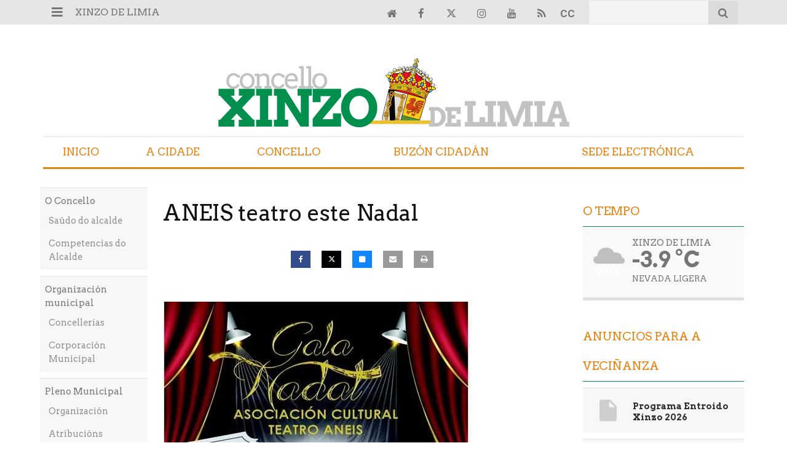

--- FILE ---
content_type: text/html; charset=UTF-8
request_url: https://www.xinzodelimia.gal/articulo/cultura/aneis-teatro-este-nadal/20191216230420004531.html
body_size: 18405
content:
<!doctype html>
<!--[if lt IE 7]> <html class="no-js ie6 oldie" lang="gl"> <![endif]-->
<!--[if IE 7]>    <html class="no-js ie7 oldie" lang="gl"> <![endif]-->
<!--[if IE 8]>    <html class="no-js ie8 oldie" lang="gl"> <![endif]-->
<!--[if gt IE 8]><!--> <html class="no-js" lang="gl"> <!--<![endif]-->
<head>
    <title>ANEIS teatro este Nadal</title>
<meta property="og:title" content="ANEIS teatro este Nadal"/>
<meta name="twitter:title" content="ANEIS teatro este Nadal">
<meta name="description" content="">
<meta property="og:description" content=""/>
<meta name="twitter:description" content="">
<meta name="keywords" content="nadal,TEATRO,Aneis">
<meta name="DC.date" scheme="W3CDTF" content="2019-12-16T23:04:20+01:00" />
<meta name="DC.date.issued" scheme="W3CDTF" content="2019-12-16T23:04:20+01:00" />
<meta name="date" scheme="W3CDTF" content="2019-12-16T23:04:20+01:00" />
<meta property="article:published_time" content="2019-12-16T23:04:20+01:00" />
<meta property="article:modified_time" content="2020-01-08T23:32:16+01:00" />
<meta property="last-modified" content="2020-01-08T23:32:16+01:00" />
<meta property="og:updated_time" content="2020-01-08T23:32:16+01:00"/>
<meta name="author" content="xinzodelimia.es" />
<meta property="article:author" content="xinzodelimia.es" />
<meta property="article:section" content="Cultura" />
<meta property="article:tags" content="nadal" />
<meta property="article:tags" content="TEATRO" />
<meta property="article:tags" content="Aneis" />
<meta property="og:type" content="article">
<meta property="og:site_name" content="Xinzo de Limia">
<meta property="og:url" content="https://www.xinzodelimia.gal/articulo/cultura/aneis-teatro-este-nadal/20191216230420004531.html">
<meta name="twitter:card" content="summary_large_image">
<meta name="twitter:domain" content="https://www.xinzodelimia.gal/articulo/cultura/aneis-teatro-este-nadal/20191216230420004531.html">
<meta name="twitter:site" content="@xinzoconcello">


<meta http-equiv="content-type" content="text/html; charset=UTF-8" />
<meta http-equiv="X-UA-Compatible" content="IE=edge">
<meta name="viewport" content="width=device-width , initial-scale=1.0">
<meta name="generator" content="OpenNemas - Open Source News Management System" />
<meta http-equiv="Refresh" content="900; url=https://www.xinzodelimia.gal/articulo/cultura/aneis-teatro-este-nadal/20191216230420004531.html" />
<meta name="revisit-after" content="1 days" />
<meta name="robots" content="index,follow,max-image-preview:large">
<meta name="theme-color" content="#008e4c">





<link rel="alternate" type="application/rss+xml" title="RSS 2.0" href="https://www.xinzodelimia.gal/rss/" />
<link rel='icon' type='image/png' href='/media/xinzodelimia/images/2024/07/04/2024070410514729122.png'>
	<link rel='apple-touch-icon' href='/media/xinzodelimia/images/2024/07/04/2024070410514729122.png'>
	<link rel='apple-touch-icon' sizes='57x57' href='/media/xinzodelimia/images/2024/07/04/2024070410514729122.png'>
	<link rel='apple-touch-icon' sizes='60x60' href='/media/xinzodelimia/images/2024/07/04/2024070410514729122.png'>
	<link rel='apple-touch-icon' sizes='72x72' href='/media/xinzodelimia/images/2024/07/04/2024070410514729122.png'>
	<link rel='apple-touch-icon' sizes='76x76' href='/media/xinzodelimia/images/2024/07/04/2024070410514729122.png'>
	<link rel='apple-touch-icon' sizes='114x114' href='/media/xinzodelimia/images/2024/07/04/2024070410514729122.png'>
	<link rel='apple-touch-icon' sizes='120x120' href='/media/xinzodelimia/images/2024/07/04/2024070410514729122.png'>
	<link rel='apple-touch-icon' sizes='144x144' href='/media/xinzodelimia/images/2024/07/04/2024070410514729122.png'>
	<link rel='apple-touch-icon' sizes='152x152' href='/media/xinzodelimia/images/2024/07/04/2024070410514729122.png'>
	<link rel='apple-touch-icon' sizes='180x180' href='/media/xinzodelimia/images/2024/07/04/2024070410514729122.png'>
	<link rel='icon' type='image/png' sizes='192x192' href='/media/xinzodelimia/images/2024/07/04/2024070410514729122.png'>
	<link rel='icon' type='image/png' sizes='96x96' href='/media/xinzodelimia/images/2024/07/04/2024070410514729122.png'>
	<link rel='icon' type='image/png' sizes='32x32' href='/media/xinzodelimia/images/2024/07/04/2024070410514729122.png'>
	<link rel='icon' type='image/png' sizes='16x16' href='/media/xinzodelimia/images/2024/07/04/2024070410514729122.png'>

<script type="application/ld+json">
  [{
    "@context": "https://schema.org",
    "@type": "NewsMediaOrganization",
    "name": "Xinzo de Limia",
    "url": "https://www.xinzodelimia.gal",
    "logo": "https://www.xinzodelimia.gal/media/xinzodelimia/images/2023/08/04/2023080410442086261.png",
    "sameAs": ["https://youtu.be/YvmjNCTwNQk","https://www.facebook.com/xinzodelimia","https://twitter.com/xinzoconcello","https://www.instagram.com/concelloxinzodelimia/"],
    "potentialAction": {
      "@type": "ReadAction",
      "target": [
        {
          "@type": "EntryPoint",
          "urlTemplate": "https://www.xinzodelimia.gal",
          "inLanguage": "gl-ES",
          "actionPlatform": [
            "http://schema.org/DesktopWebPlatform",
            "http://schema.org/IOSPlatform",
            "http://schema.org/AndroidPlatform"
          ]
        }
      ]
    }
  }]
</script> <script type="application/ld+json">
  [{
    "@context": "http://schema.org/",
    "@type": "BreadcrumbList",
    "itemListElement": [{
      "@type": "ListItem",
      "item": {
        "@id": "https://www.xinzodelimia.gal",
        "name": "Xinzo de Limia",
        "@type": "CollectionPage"
      },
      "position": 1
    }
          , {
        "@type": "ListItem",
        "item": {
          "@id": "https://www.xinzodelimia.gal/blog/section/cultura/",
          "name": "Cultura",
          "@type": "CollectionPage"
        },
        "position": 2
      }, {
        "@type": "ListItem",
        "item": {
          "@id": "https://www.xinzodelimia.gal/articulo/cultura/aneis-teatro-este-nadal/20191216230420004531.html",
          "name": "ANEIS teatro este Nadal",
          "@type": "ItemPage"
        },
        "position": 3
      }
      ]},
  {
    "@context": "http://schema.org",
    "@type": "NewsArticle",
    "mainEntityOfPage": {
      "@type": "WebPage",
      "@id": "https://www.xinzodelimia.gal/articulo/cultura/aneis-teatro-este-nadal/20191216230420004531.html"
    },
    "headline": "ANEIS teatro este Nadal",
    "author": {
      "@type": "Person",
      "name": "xinzodelimia.es"
             , "url": "https://www.xinzodelimia.gal"
          },
    "datePublished": "2019-12-16T23:04:20+01:00",
    "dateModified": "2020-01-08T23:32:16+01:00",
          "articleSection": "Cultura",
        "keywords": "nadal,TEATRO,Aneis",
    "url": "https://www.xinzodelimia.gal/articulo/cultura/aneis-teatro-este-nadal/20191216230420004531.html",
    "wordCount": 11,
    "description": "Xinzo de Limia   - Concello de Xinzo de Limia - Ourense",
    "articleBody": "",
    "publisher": {
      "@type": "Organization",
      "name": "Xinzo de Limia",
      "logo": {
          "@type": "ImageObject",
          "url": "https://www.xinzodelimia.gal/media/xinzodelimia/images/2023/08/04/2023080410442086261.png",
          "width": "582",
          "height": "120"
      },
      "url": "https://www.xinzodelimia.gal"
    }
          }
      ]
</script>

<script>
!function(e){var t=function(u,D,f){"use strict";var k,H;if(function(){var e;var t={lazyClass:"lazyload",loadedClass:"lazyloaded",loadingClass:"lazyloading",preloadClass:"lazypreload",errorClass:"lazyerror",autosizesClass:"lazyautosizes",fastLoadedClass:"ls-is-cached",iframeLoadMode:0,srcAttr:"data-src",srcsetAttr:"data-srcset",sizesAttr:"data-sizes",minSize:40,customMedia:{},init:true,expFactor:1.5,hFac:.8,loadMode:2,loadHidden:true,ricTimeout:0,throttleDelay:125};H=u.lazySizesConfig||u.lazysizesConfig||{};for(e in t){if(!(e in H)){H[e]=t[e]}}}(),!D||!D.getElementsByClassName){return{init:function(){},cfg:H,noSupport:true}}var O=D.documentElement,i=u.HTMLPictureElement,P="addEventListener",$="getAttribute",q=u[P].bind(u),I=u.setTimeout,U=u.requestAnimationFrame||I,o=u.requestIdleCallback,j=/^picture$/i,r=["load","error","lazyincluded","_lazyloaded"],a={},G=Array.prototype.forEach,J=function(e,t){if(!a[t]){a[t]=new RegExp("(\\s|^)"+t+"(\\s|$)")}return a[t].test(e[$]("class")||"")&&a[t]},K=function(e,t){if(!J(e,t)){e.setAttribute("class",(e[$]("class")||"").trim()+" "+t)}},Q=function(e,t){var a;if(a=J(e,t)){e.setAttribute("class",(e[$]("class")||"").replace(a," "))}},V=function(t,a,e){var i=e?P:"removeEventListener";if(e){V(t,a)}r.forEach(function(e){t[i](e,a)})},X=function(e,t,a,i,r){var n=D.createEvent("Event");if(!a){a={}}a.instance=k;n.initEvent(t,!i,!r);n.detail=a;e.dispatchEvent(n);return n},Y=function(e,t){var a;if(!i&&(a=u.picturefill||H.pf)){if(t&&t.src&&!e[$]("srcset")){e.setAttribute("srcset",t.src)}a({reevaluate:true,elements:[e]})}else if(t&&t.src){e.src=t.src}},Z=function(e,t){return(getComputedStyle(e,null)||{})[t]},s=function(e,t,a){a=a||e.offsetWidth;while(a<H.minSize&&t&&!e._lazysizesWidth){a=t.offsetWidth;t=t.parentNode}return a},ee=function(){var a,i;var t=[];var r=[];var n=t;var s=function(){var e=n;n=t.length?r:t;a=true;i=false;while(e.length){e.shift()()}a=false};var e=function(e,t){if(a&&!t){e.apply(this,arguments)}else{n.push(e);if(!i){i=true;(D.hidden?I:U)(s)}}};e._lsFlush=s;return e}(),te=function(a,e){return e?function(){ee(a)}:function(){var e=this;var t=arguments;ee(function(){a.apply(e,t)})}},ae=function(e){var a;var i=0;var r=H.throttleDelay;var n=H.ricTimeout;var t=function(){a=false;i=f.now();e()};var s=o&&n>49?function(){o(t,{timeout:n});if(n!==H.ricTimeout){n=H.ricTimeout}}:te(function(){I(t)},true);return function(e){var t;if(e=e===true){n=33}if(a){return}a=true;t=r-(f.now()-i);if(t<0){t=0}if(e||t<9){s()}else{I(s,t)}}},ie=function(e){var t,a;var i=99;var r=function(){t=null;e()};var n=function(){var e=f.now()-a;if(e<i){I(n,i-e)}else{(o||r)(r)}};return function(){a=f.now();if(!t){t=I(n,i)}}},e=function(){var v,m,c,h,e;var y,z,g,p,C,b,A;var n=/^img$/i;var d=/^iframe$/i;var E="onscroll"in u&&!/(gle|ing)bot/.test(navigator.userAgent);var _=0;var w=0;var M=0;var N=-1;var L=function(e){M--;if(!e||M<0||!e.target){M=0}};var x=function(e){if(A==null){A=Z(D.body,"visibility")=="hidden"}return A||!(Z(e.parentNode,"visibility")=="hidden"&&Z(e,"visibility")=="hidden")};var W=function(e,t){var a;var i=e;var r=x(e);g-=t;b+=t;p-=t;C+=t;while(r&&(i=i.offsetParent)&&i!=D.body&&i!=O){r=(Z(i,"opacity")||1)>0;if(r&&Z(i,"overflow")!="visible"){a=i.getBoundingClientRect();r=C>a.left&&p<a.right&&b>a.top-1&&g<a.bottom+1}}return r};var t=function(){var e,t,a,i,r,n,s,o,l,u,f,c;var d=k.elements;if((h=H.loadMode)&&M<8&&(e=d.length)){t=0;N++;for(;t<e;t++){if(!d[t]||d[t]._lazyRace){continue}if(!E||k.prematureUnveil&&k.prematureUnveil(d[t])){R(d[t]);continue}if(!(o=d[t][$]("data-expand"))||!(n=o*1)){n=w}if(!u){u=!H.expand||H.expand<1?O.clientHeight>500&&O.clientWidth>500?500:370:H.expand;k._defEx=u;f=u*H.expFactor;c=H.hFac;A=null;if(w<f&&M<1&&N>2&&h>2&&!D.hidden){w=f;N=0}else if(h>1&&N>1&&M<6){w=u}else{w=_}}if(l!==n){y=innerWidth+n*c;z=innerHeight+n;s=n*-1;l=n}a=d[t].getBoundingClientRect();if((b=a.bottom)>=s&&(g=a.top)<=z&&(C=a.right)>=s*c&&(p=a.left)<=y&&(b||C||p||g)&&(H.loadHidden||x(d[t]))&&(m&&M<3&&!o&&(h<3||N<4)||W(d[t],n))){R(d[t]);r=true;if(M>9){break}}else if(!r&&m&&!i&&M<4&&N<4&&h>2&&(v[0]||H.preloadAfterLoad)&&(v[0]||!o&&(b||C||p||g||d[t][$](H.sizesAttr)!="auto"))){i=v[0]||d[t]}}if(i&&!r){R(i)}}};var a=ae(t);var S=function(e){var t=e.target;if(t._lazyCache){delete t._lazyCache;return}L(e);K(t,H.loadedClass);Q(t,H.loadingClass);V(t,B);X(t,"lazyloaded")};var i=te(S);var B=function(e){i({target:e.target})};var T=function(e,t){var a=e.getAttribute("data-load-mode")||H.iframeLoadMode;if(a==0){e.contentWindow.location.replace(t)}else if(a==1){e.src=t}};var F=function(e){var t;var a=e[$](H.srcsetAttr);if(t=H.customMedia[e[$]("data-media")||e[$]("media")]){e.setAttribute("media",t)}if(a){e.setAttribute("srcset",a)}};var s=te(function(t,e,a,i,r){var n,s,o,l,u,f;if(!(u=X(t,"lazybeforeunveil",e)).defaultPrevented){if(i){if(a){K(t,H.autosizesClass)}else{t.setAttribute("sizes",i)}}s=t[$](H.srcsetAttr);n=t[$](H.srcAttr);if(r){o=t.parentNode;l=o&&j.test(o.nodeName||"")}f=e.firesLoad||"src"in t&&(s||n||l);u={target:t};K(t,H.loadingClass);if(f){clearTimeout(c);c=I(L,2500);V(t,B,true)}if(l){G.call(o.getElementsByTagName("source"),F)}if(s){t.setAttribute("srcset",s)}else if(n&&!l){if(d.test(t.nodeName)){T(t,n)}else{t.src=n}}if(r&&(s||l)){Y(t,{src:n})}}if(t._lazyRace){delete t._lazyRace}Q(t,H.lazyClass);ee(function(){var e=t.complete&&t.naturalWidth>1;if(!f||e){if(e){K(t,H.fastLoadedClass)}S(u);t._lazyCache=true;I(function(){if("_lazyCache"in t){delete t._lazyCache}},9)}if(t.loading=="lazy"){M--}},true)});var R=function(e){if(e._lazyRace){return}var t;var a=n.test(e.nodeName);var i=a&&(e[$](H.sizesAttr)||e[$]("sizes"));var r=i=="auto";if((r||!m)&&a&&(e[$]("src")||e.srcset)&&!e.complete&&!J(e,H.errorClass)&&J(e,H.lazyClass)){return}t=X(e,"lazyunveilread").detail;if(r){re.updateElem(e,true,e.offsetWidth)}e._lazyRace=true;M++;s(e,t,r,i,a)};var r=ie(function(){H.loadMode=3;a()});var o=function(){if(H.loadMode==3){H.loadMode=2}r()};var l=function(){if(m){return}if(f.now()-e<999){I(l,999);return}m=true;H.loadMode=3;a();q("scroll",o,true)};return{_:function(){e=f.now();k.elements=D.getElementsByClassName(H.lazyClass);v=D.getElementsByClassName(H.lazyClass+" "+H.preloadClass);q("scroll",a,true);q("resize",a,true);q("pageshow",function(e){if(e.persisted){var t=D.querySelectorAll("."+H.loadingClass);if(t.length&&t.forEach){U(function(){t.forEach(function(e){if(e.complete){R(e)}})})}}});if(u.MutationObserver){new MutationObserver(a).observe(O,{childList:true,subtree:true,attributes:true})}else{O[P]("DOMNodeInserted",a,true);O[P]("DOMAttrModified",a,true);setInterval(a,999)}q("hashchange",a,true);["focus","mouseover","click","load","transitionend","animationend"].forEach(function(e){D[P](e,a,true)});if(/d$|^c/.test(D.readyState)){l()}else{q("load",l);D[P]("DOMContentLoaded",a);I(l,2e4)}if(k.elements.length){t();ee._lsFlush()}else{a()}},checkElems:a,unveil:R,_aLSL:o}}(),re=function(){var a;var n=te(function(e,t,a,i){var r,n,s;e._lazysizesWidth=i;i+="px";e.setAttribute("sizes",i);if(j.test(t.nodeName||"")){r=t.getElementsByTagName("source");for(n=0,s=r.length;n<s;n++){r[n].setAttribute("sizes",i)}}if(!a.detail.dataAttr){Y(e,a.detail)}});var i=function(e,t,a){var i;var r=e.parentNode;if(r){a=s(e,r,a);i=X(e,"lazybeforesizes",{width:a,dataAttr:!!t});if(!i.defaultPrevented){a=i.detail.width;if(a&&a!==e._lazysizesWidth){n(e,r,i,a)}}}};var e=function(){var e;var t=a.length;if(t){e=0;for(;e<t;e++){i(a[e])}}};var t=ie(e);return{_:function(){a=D.getElementsByClassName(H.autosizesClass);q("resize",t)},checkElems:t,updateElem:i}}(),t=function(){if(!t.i&&D.getElementsByClassName){t.i=true;re._();e._()}};return I(function(){H.init&&t()}),k={cfg:H,autoSizer:re,loader:e,init:t,uP:Y,aC:K,rC:Q,hC:J,fire:X,gW:s,rAF:ee}}(e,e.document,Date);e.lazySizes=t,"object"==typeof module&&module.exports&&(module.exports=t)}("undefined"!=typeof window?window:{});
!function(t,e){var i;t&&(i=function(){e(t.lazySizes),t.removeEventListener("lazyunveilread",i,!0)},e=e.bind(null,t,t.document),"object"==typeof module&&module.exports?e(require("lazysizes")):"function"==typeof define&&define.amd?define(["lazysizes"],e):t.lazySizes?i():t.addEventListener("lazyunveilread",i,!0))}("undefined"!=typeof window?window:0,function(u,t,i){"use strict";var l,s,d,f,g,o;u.addEventListener&&(l=/\s+(\d+)(w|h)\s+(\d+)(w|h)/,s=/parent-fit["']*\s*:\s*["']*(contain|cover|width)/,d=/parent-container["']*\s*:\s*["']*(.+?)(?=(\s|$|,|'|"|;))/,f=/^picture$/i,g=i.cfg,o={getParent:function(t,e){var i=t,a=t.parentNode;return e&&"prev"!=e||!a||!f.test(a.nodeName||"")||(a=a.parentNode),"self"!=e&&(i="prev"==e?t.previousElementSibling:e&&(a.closest||u.jQuery)&&(a.closest?a.closest(e):jQuery(a).closest(e)[0])||a),i},getFit:function(t){var e,i,a=getComputedStyle(t,null)||{},n=a.content||a.fontFamily,r={fit:t._lazysizesParentFit||t.getAttribute("data-parent-fit")};return!r.fit&&n&&(e=n.match(s))&&(r.fit=e[1]),r.fit?(!(i=t._lazysizesParentContainer||t.getAttribute("data-parent-container"))&&n&&(e=n.match(d))&&(i=e[1]),r.parent=o.getParent(t,i)):r.fit=a.objectFit,r},getImageRatio:function(t){for(var e,i,a,n,r,s,d=t.parentNode,o=d&&f.test(d.nodeName||"")?d.querySelectorAll("source, img"):[t],c=0;c<o.length;c++)if(e=(t=o[c]).getAttribute(g.srcsetAttr)||t.getAttribute("srcset")||t.getAttribute("data-pfsrcset")||t.getAttribute("data-risrcset")||"",i=t._lsMedia||t.getAttribute("media"),i=g.customMedia[t.getAttribute("data-media")||i]||i,e&&(!i||(u.matchMedia&&matchMedia(i)||{}).matches)){(a=parseFloat(t.getAttribute("data-aspectratio")))||(s=(n=e.match(l))?"w"==n[2]?(r=n[1],n[3]):(r=n[3],n[1]):(r=t.getAttribute("width"),t.getAttribute("height")),a=r/s);break}return a},calculateSize:function(t,e){var i,a,n,r=this.getFit(t),s=r.fit,d=r.parent;return"width"==s||("contain"==s||"cover"==s)&&(a=this.getImageRatio(t))?(d?e=d.clientWidth:d=t,n=e,"width"==s?n=e:(i=e/d.clientHeight)&&("cover"==s&&i<a||"contain"==s&&a<i)&&(n=e*(a/i)),n):e}},i.parentFit=o,t.addEventListener("lazybeforesizes",function(t){var e;t.defaultPrevented||t.detail.instance!=i||(e=t.target,t.detail.width=o.calculateSize(e,t.detail.width))}))});
</script>

  <style>
    .lazyframe{position:relative;background-color:currentColor;background-repeat:no-repeat;background-size:cover;background-position:center}.lazyframe__title{position:absolute;top:0;right:0;left:0;padding:15px 17px;z-index:3}.lazyframe__title::after{z-index:-1}.lazyframe:hover{cursor:pointer}.lazyframe::before{display:block;content:"";width:100%;padding-top:100%}.lazyframe[data-ratio="16:9"]::before{padding-top:56.25%}.lazyframe[data-ratio="4:3"]::before{padding-top:75%}.lazyframe[data-ratio="1:1"]::before{padding-top:100%}.lazyframe iframe{position:absolute;top:0;right:0;bottom:0;left:0;z-index:5;width:100%;height:100%}.lazyframe[data-vendor=youtube],.lazyframe[data-vendor=youtube_nocookie]{background-color:#e52d27;font-family:Roboto,Arial,Helvetica,sans-serif}.lazyframe[data-vendor=youtube] .lazyframe__title,.lazyframe[data-vendor=youtube_nocookie] .lazyframe__title{color:#eee;font-family:Roboto,Arial,Helvetica,sans-serif;font-size:18px;text-shadow:rgba(0,0,0,.498039) 0 0 2px;-webkit-font-smoothing:antialiased;-webkit-tap-highlight-color:rgba(0,0,0,0);transition:color .1s cubic-bezier(0.4, 0, 1, 1)}.lazyframe[data-vendor=youtube] .lazyframe__title:hover,.lazyframe[data-vendor=youtube_nocookie] .lazyframe__title:hover{color:#fff}.lazyframe[data-vendor=youtube] .lazyframe__title::before,.lazyframe[data-vendor=youtube_nocookie] .lazyframe__title::before{content:"";display:block;background:linear-gradient(rgba(0, 0, 0, 0.2), transparent);height:98px;width:100%;pointer-events:none;position:absolute;top:0;left:0;right:0;z-index:-1;-webkit-tap-highlight-color:rgba(0,0,0,0)}.lazyframe[data-vendor=youtube]::before,.lazyframe[data-vendor=youtube_nocookie]::before{padding-top:56.25%}.lazyframe[data-vendor=youtube]::after,.lazyframe[data-vendor=youtube_nocookie]::after{content:"";position:absolute;left:50%;top:50%;width:68px;height:48px;margin-left:-34px;margin-top:-24px;background-image:url("data:image/svg+xml,%3Csvg xmlns='http://www.w3.org/2000/svg' viewBox='0 0 512 512'%3E%3Cpath fill='%231F1F1F' d='M255.7 446.3c-53.3.3-106.6-.4-159.8-3.3-17.4-1-34.7-2.5-50.4-11C35 426.3 27 418.4 22 407.2 13.2 388.6 10.5 369 9 349c-3.4-41.3-3.6-82.6-1.8-123.8 1-22 1.6-44 6.8-65.5 2-8.4 5-16.6 8.8-24.4C32 117 48 108 67.3 104c16.2-3 32.8-3 49.3-3.7 56-2.3 112-3.5 168-3 43 .6 86.2 1.7 129.3 4 13.2.6 26.6.8 39.3 5.5 17.2 6.4 30 17.2 37 34.7 6.6 16.8 9.2 34.2 10.6 52 3.8 48.7 4 97.3.7 146-1 16.3-2.2 32.7-6.5 48.8-9.7 37-32.8 51.5-66.7 53.8-36.2 2.5-72.5 3.8-108.8 4.3-21.3.2-42.7 0-64 0zM203.2 344L348 264.7l-144.8-79.3V344z'/%3E%3Cpath fill='%23FEFDFD' d='M203.2 344V185.5L348 264.8 203.2 344z'/%3E%3C/svg%3E");background-position:center center;background-size:100%;background-repeat:no-repeat;opacity:.81;border:none;z-index:4}.lazyframe[data-vendor=youtube]:hover::after,.lazyframe[data-vendor=youtube_nocookie]:hover::after{background-image:url("data:image/svg+xml,%3Csvg xmlns='http://www.w3.org/2000/svg' viewBox='0 0 512 512'%3E%3Cpath fill='%23DD2C28' d='M255.7 446.3c-53.3.3-106.6-.4-159.8-3.3-17.4-1-34.7-2.5-50.4-11C35 426.3 27 418.4 22 407.2 13.2 388.6 10.5 369 9 349c-3.4-41.3-3.6-82.6-1.8-123.8 1-22 1.6-44 6.8-65.5 2-8.4 5-16.6 8.8-24.4C32 117 48 108 67.3 104c16.2-3 32.8-3 49.3-3.7 56-2.3 112-3.5 168-3 43 .6 86.2 1.7 129.3 4 13.2.6 26.6.8 39.3 5.5 17.2 6.4 30 17.2 37 34.7 6.6 16.8 9.2 34.2 10.6 52 3.8 48.7 4 97.3.7 146-1 16.3-2.2 32.7-6.5 48.8-9.7 37-32.8 51.5-66.7 53.8-36.2 2.5-72.5 3.8-108.8 4.3-21.3.2-42.7 0-64 0zM203.2 344L348 264.7l-144.8-79.3V344z'/%3E%3Cpath fill='%23FEFDFD' d='M203.2 344V185.5L348 264.8 203.2 344z'/%3E%3C/svg%3E");opacity:1}.lazyframe[data-vendor=vimeo]{background-color:#00adef}.lazyframe[data-vendor=vimeo] .lazyframe__title{font-family:"Helvetica Neue",Helvetica,Arial,sans-serif;color:#00adef;font-size:20px;font-weight:700;text-rendering:optimizeLegibility;user-select:none;-webkit-font-smoothing:auto;-webkit-tap-highlight-color:rgba(0,0,0,0);background-color:rgba(0,0,0,.5)}.lazyframe[data-vendor=vimeo]::before{padding-top:48.25%}.lazyframe[data-vendor=vimeo]::after{content:"";height:40px;width:65px;display:block;bottom:10px;left:10px;z-index:3;background-color:rgba(0,0,0,.5);background-image:url("data:image/svg+xml,%3Csvg xmlns='http://www.w3.org/2000/svg' width='20' height='20' baseProfile='tiny' viewBox='0 0 24 24'%3E%3Cpath fill='%23FFF' d='M7.765 16.89l8.47-4.89-8.47-4.89'/%3E%3C/svg%3E");background-position:center center;background-size:100% 100%;background-repeat:no-repeat;border-radius:5px;position:relative}.lazyframe[data-vendor=vimeo]:hover::after{background-color:#00adef}
  </style>
  <script>
    !function(t,e){"object"==typeof exports&&"undefined"!=typeof module?module.exports=e():"function"==typeof define&&define.amd?define(e):(t="undefined"!=typeof globalThis?globalThis:t||self).lazyframe=e()}(this,(function(){"use strict";function t(){return(t=Object.assign||function(t){for(var e=1;e<arguments.length;e++){var n=arguments[e];for(var i in n)Object.prototype.hasOwnProperty.call(n,i)&&(t[i]=n[i])}return t}).apply(this,arguments)}return function(){var e,n=[],i={vendor:void 0,id:void 0,src:void 0,thumbnail:void 0,title:void 0,initialized:!1,y:void 0,debounce:250,lazyload:!0,autoplay:!0,initinview:!1,onLoad:function(t){},onAppend:function(t){},onThumbnailLoad:function(t){}},o={regex:{youtube_nocookie:/(?:youtube-nocookie\.com\/\S*(?:(?:\/e(?:mbed))?\/|watch\?(?:\S*?&?v\=)))([a-zA-Z0-9_-]{6,11})/,youtube:/(?:youtube\.com\/\S*(?:(?:\/e(?:mbed))?\/|watch\?(?:\S*?&?v\=))|youtu\.be\/)([a-zA-Z0-9_-]{6,11})/,vimeo:/vimeo\.com\/(?:video\/)?([0-9]*)(?:\?|)/},condition:{youtube:function(t){return!(!t||11!=t[1].length)&&t[1]},youtube_nocookie:function(t){return!(!t||11!=t[1].length)&&t[1]},vimeo:function(t){return!!(t&&9===t[1].length||8===t[1].length)&&t[1]}},src:{youtube:function(t){return"https://www.youtube.com/embed/".concat(t.id,"/?autoplay=").concat(t.autoplay?"1":"0","&").concat(t.query)},youtube_nocookie:function(t){return"https://www.youtube-nocookie.com/embed/".concat(t.id,"/?autoplay=").concat(t.autoplay?"1":"0","&").concat(t.query)},vimeo:function(t){return"https://player.vimeo.com/video/".concat(t.id,"/?autoplay=").concat(t.autoplay?"1":"0","&").concat(t.query)}},endpoint:function(t){return"https://noembed.com/embed?url=".concat(t.src)},response:{title:function(t){return t.title},thumbnail:function(t){return t.thumbnail_url}}};function a(t){var n=this;if(t instanceof HTMLElement!=!1&&!t.classList.contains("lazyframe--loaded")){var i={el:t,settings:r(t)};i.el.addEventListener("click",(function(){i.el.appendChild(i.iframe);var e=t.querySelectorAll("iframe");i.settings.onAppend.call(n,e[0])})),e.lazyload?c(i):l(i,i.settings.thumbnail)}}function r(n){var i,a,r=Array.prototype.slice.apply(n.attributes).filter((function(t){return""!==t.value})).reduce((function(t,e){return t[0===e.name.indexOf("data-")?e.name.split("data-")[1]:e.name]=e.value,t}),{}),l=t({},e,r,{y:n.offsetTop,originalSrc:r.src,query:(i=r.src,a=i.split("?"),a[1]?a[1]:null)});if(l.vendor){var u=l.src.match(o.regex[l.vendor]);l.id=o.condition[l.vendor](u)}return l}function l(t){var e=this;!function(t){return!(!t.vendor||t.title&&t.thumbnail)}(t.settings)?c(t,!0):function(t,e){var n=o.endpoint(t.settings),i=new XMLHttpRequest;i.open("GET",n,!0),i.onload=function(){if(i.status>=200&&i.status<400){var n=JSON.parse(i.responseText);e(null,[n,t])}else e(!0)},i.onerror=function(){e(!0)},i.send()}(t,(function(n,i){if(!n){var a=i[0],r=i[1];if(r.settings.title||(r.settings.title=o.response.title(a)),!r.settings.thumbnail){var l=o.response.thumbnail(a);r.settings.thumbnail=l,t.settings.onThumbnailLoad.call(e,l)}c(r,!0)}}))}function u(){var t=this,i=window.innerHeight,o=n.length,a=function(e,n){e.settings.initialized=!0,e.el.classList.add("lazyframe--loaded"),o--,l(e),e.settings.initinview&&e.el.click(),e.settings.onLoad.call(t,e)};n.filter((function(t){return t.settings.y<i})).forEach(a);var r,u,c,s,d=(r=function(){m=f<window.pageYOffset,f=window.pageYOffset,m&&n.filter((function(t){return t.settings.y<i+f&&!1===t.settings.initialized})).forEach(a),0===o&&window.removeEventListener("scroll",d,!1)},u=e.debounce,function(){var t=this,e=arguments,n=function(){s=null,c||r.apply(t,e)},i=c&&!s;clearTimeout(s),s=setTimeout(n,u),i&&r.apply(t,e)}),f=0,m=!1;window.addEventListener("scroll",d,!1)}function c(t,i){if(t.iframe=function(t){var e=document.createDocumentFragment(),n=document.createElement("iframe");t.vendor&&(t.src=o.src[t.vendor](t));n.setAttribute("id","lazyframe-".concat(t.id)),n.setAttribute("src",t.src),n.setAttribute("frameborder",0),n.setAttribute("allowfullscreen",""),t.autoplay&&(n.allow="accelerometer; autoplay; encrypted-media; gyroscope; picture-in-picture");return e.appendChild(n),e}(t.settings),t.settings.thumbnail&&i&&(t.el.style.backgroundImage="url(".concat(t.settings.thumbnail,")")),t.settings.title&&0===t.el.children.length){var a=document.createDocumentFragment(),r=document.createElement("span");r.className="lazyframe__title",r.innerHTML=t.settings.title,a.appendChild(r),t.el.appendChild(a)}e.lazyload||(t.el.classList.add("lazyframe--loaded"),t.settings.onLoad.call(this,t),n.push(t)),t.settings.initialized||n.push(t)}return function(n){if(e=t({},i,arguments.length<=1?void 0:arguments[1]),"string"==typeof n)for(var o=document.querySelectorAll(n),r=0;r<o.length;r++)a(o[r]);else if(void 0===n.length)a(n);else for(var l=0;l<n.length;l++)a(n[l]);e.lazyload&&u()}}()}));
    document.addEventListener("DOMContentLoaded", function() {
      let elements = document.querySelectorAll(".lazyframe");
      lazyframe(elements);
    });
  </script>

    <link rel="preconnect" href="https://fonts.gstatic.com">
    <link rel="preload" href="/themes/verbeia/fonts/fontawesome-webfont.woff2?v=4.5.0" as="font" type="font/woff2" crossorigin>
    <link href="https://fonts.googleapis.com/css2?family=Arvo:ital,wght@0,400;0,700;1,400;1,700&family=Roboto+Mono:wght@400;500;700&family=Roboto:wght@300;400;700;900&family=Material+Icons&display=swap" rel="stylesheet" media="print" onload="this.media='all'">
    <link rel="stylesheet" type="text/css" href="/themes/verbeia/css/style.20251216115049.css" >
    <link rel="stylesheet" href="/dynamic/css/global.1729594907.css" media="print" onload="this.media='all'"/>

    

    <script src="/themes/verbeia/js/header.20251216115049.js" ></script>

    

    
    <!-- HTML5 shim and Respond.js IE8 support of HTML5 elements and media queries -->
    <!--[if lt IE 9]>
      <script src="https://oss.maxcdn.com/libs/html5shiv/3.7.0/html5shiv.js"></script>
      <script src="https://oss.maxcdn.com/libs/respond.js/1.3.0/respond.min.js"></script>
    <![endif]-->
<link rel="canonical" href="https://www.xinzodelimia.gal/articulo/cultura/aneis-teatro-este-nadal/20191216230420004531.html"/>

<script type="text/javascript" async=true>
(function() {
  var host = window.location.hostname;
  var element = document.createElement('script');
  var firstScript = document.getElementsByTagName('script')[0];
  var url = 'https://cmp.inmobi.com'
    .concat('/choice/', 'M2kUnhxu9_MrD', '/', host, '/choice.js?tag_version=V3');
  var uspTries = 0;
  var uspTriesLimit = 3;
  element.async = true;
  element.type = 'text/javascript';
  element.src = url;

  firstScript.parentNode.insertBefore(element, firstScript);

  function makeStub() {
    var TCF_LOCATOR_NAME = '__tcfapiLocator';
    var queue = [];
    var win = window;
    var cmpFrame;

    function addFrame() {
      var doc = win.document;
      var otherCMP = !!(win.frames[TCF_LOCATOR_NAME]);

      if (!otherCMP) {
        if (doc.body) {
          var iframe = doc.createElement('iframe');

          iframe.style.cssText = 'display:none';
          iframe.name = TCF_LOCATOR_NAME;
          doc.body.appendChild(iframe);
        } else {
          setTimeout(addFrame, 5);
        }
      }
      return !otherCMP;
    }

    function tcfAPIHandler() {
      var gdprApplies;
      var args = arguments;

      if (!args.length) {
        return queue;
      } else if (args[0] === 'setGdprApplies') {
        if (
          args.length > 3 &&
          args[2] === 2 &&
          typeof args[3] === 'boolean'
        ) {
          gdprApplies = args[3];
          if (typeof args[2] === 'function') {
            args[2]('set', true);
          }
        }
      } else if (args[0] === 'ping') {
        var retr = {
          gdprApplies: gdprApplies,
          cmpLoaded: false,
          cmpStatus: 'stub'
        };

        if (typeof args[2] === 'function') {
          args[2](retr);
        }
      } else {
        if(args[0] === 'init' && typeof args[3] === 'object') {
          args[3] = Object.assign(args[3], { tag_version: 'V3' });
        }
        queue.push(args);
      }
    }

    function postMessageEventHandler(event) {
      var msgIsString = typeof event.data === 'string';
      var json = {};

      try {
        if (msgIsString) {
          json = JSON.parse(event.data);
        } else {
          json = event.data;
        }
      } catch (ignore) {}

      var payload = json.__tcfapiCall;

      if (payload) {
        window.__tcfapi(
          payload.command,
          payload.version,
          function(retValue, success) {
            var returnMsg = {
              __tcfapiReturn: {
                returnValue: retValue,
                success: success,
                callId: payload.callId
              }
            };
            if (msgIsString) {
              returnMsg = JSON.stringify(returnMsg);
            }
            if (event && event.source && event.source.postMessage) {
              event.source.postMessage(returnMsg, '*');
            }
          },
          payload.parameter
        );
      }
    }

    while (win) {
      try {
        if (win.frames[TCF_LOCATOR_NAME]) {
          cmpFrame = win;
          break;
        }
      } catch (ignore) {}

      if (win === window.top) {
        break;
      }
      win = win.parent;
    }
    if (!cmpFrame) {
      addFrame();
      win.__tcfapi = tcfAPIHandler;
      win.addEventListener('message', postMessageEventHandler, false);
    }
  };

  makeStub();

  function makeGppStub() {
    const CMP_ID = 10;
    const SUPPORTED_APIS = [
      '2:tcfeuv2',
      '6:uspv1',
      '7:usnatv1',
      '8:usca',
      '9:usvav1',
      '10:uscov1',
      '11:usutv1',
      '12:usctv1'
    ];

    window.__gpp_addFrame = function (n) {
      if (!window.frames[n]) {
        if (document.body) {
          var i = document.createElement("iframe");
          i.style.cssText = "display:none";
          i.name = n;
          document.body.appendChild(i);
        } else {
          window.setTimeout(window.__gpp_addFrame, 10, n);
        }
      }
    };
    window.__gpp_stub = function () {
      var b = arguments;
      __gpp.queue = __gpp.queue || [];
      __gpp.events = __gpp.events || [];

      if (!b.length || (b.length == 1 && b[0] == "queue")) {
        return __gpp.queue;
      }

      if (b.length == 1 && b[0] == "events") {
        return __gpp.events;
      }

      var cmd = b[0];
      var clb = b.length > 1 ? b[1] : null;
      var par = b.length > 2 ? b[2] : null;
      if (cmd === "ping") {
        clb(
          {
            gppVersion: "1.1", // must be “Version.Subversion”, current: “1.1”
            cmpStatus: "stub", // possible values: stub, loading, loaded, error
            cmpDisplayStatus: "hidden", // possible values: hidden, visible, disabled
            signalStatus: "not ready", // possible values: not ready, ready
            supportedAPIs: SUPPORTED_APIS, // list of supported APIs
            cmpId: CMP_ID, // IAB assigned CMP ID, may be 0 during stub/loading
            sectionList: [],
            applicableSections: [-1],
            gppString: "",
            parsedSections: {},
          },
          true
        );
      } else if (cmd === "addEventListener") {
        if (!("lastId" in __gpp)) {
          __gpp.lastId = 0;
        }
        __gpp.lastId++;
        var lnr = __gpp.lastId;
        __gpp.events.push({
          id: lnr,
          callback: clb,
          parameter: par,
        });
        clb(
          {
            eventName: "listenerRegistered",
            listenerId: lnr, // Registered ID of the listener
            data: true, // positive signal
            pingData: {
              gppVersion: "1.1", // must be “Version.Subversion”, current: “1.1”
              cmpStatus: "stub", // possible values: stub, loading, loaded, error
              cmpDisplayStatus: "hidden", // possible values: hidden, visible, disabled
              signalStatus: "not ready", // possible values: not ready, ready
              supportedAPIs: SUPPORTED_APIS, // list of supported APIs
              cmpId: CMP_ID, // list of supported APIs
              sectionList: [],
              applicableSections: [-1],
              gppString: "",
              parsedSections: {},
            },
          },
          true
        );
      } else if (cmd === "removeEventListener") {
        var success = false;
        for (var i = 0; i < __gpp.events.length; i++) {
          if (__gpp.events[i].id == par) {
            __gpp.events.splice(i, 1);
            success = true;
            break;
          }
        }
        clb(
          {
            eventName: "listenerRemoved",
            listenerId: par, // Registered ID of the listener
            data: success, // status info
            pingData: {
              gppVersion: "1.1", // must be “Version.Subversion”, current: “1.1”
              cmpStatus: "stub", // possible values: stub, loading, loaded, error
              cmpDisplayStatus: "hidden", // possible values: hidden, visible, disabled
              signalStatus: "not ready", // possible values: not ready, ready
              supportedAPIs: SUPPORTED_APIS, // list of supported APIs
              cmpId: CMP_ID, // CMP ID
              sectionList: [],
              applicableSections: [-1],
              gppString: "",
              parsedSections: {},
            },
          },
          true
        );
      } else if (cmd === "hasSection") {
        clb(false, true);
      } else if (cmd === "getSection" || cmd === "getField") {
        clb(null, true);
      }
      //queue all other commands
      else {
        __gpp.queue.push([].slice.apply(b));
      }
    };
    window.__gpp_msghandler = function (event) {
      var msgIsString = typeof event.data === "string";
      try {
        var json = msgIsString ? JSON.parse(event.data) : event.data;
      } catch (e) {
        var json = null;
      }
      if (typeof json === "object" && json !== null && "__gppCall" in json) {
        var i = json.__gppCall;
        window.__gpp(
          i.command,
          function (retValue, success) {
            var returnMsg = {
              __gppReturn: {
                returnValue: retValue,
                success: success,
                callId: i.callId,
              },
            };
            event.source.postMessage(msgIsString ? JSON.stringify(returnMsg) : returnMsg, "*");
          },
          "parameter" in i ? i.parameter : null,
          "version" in i ? i.version : "1.1"
        );
      }
    };
    if (!("__gpp" in window) || typeof window.__gpp !== "function") {
      window.__gpp = window.__gpp_stub;
      window.addEventListener("message", window.__gpp_msghandler, false);
      window.__gpp_addFrame("__gppLocator");
    }
  };

  makeGppStub();

  var uspStubFunction = function() {
    var arg = arguments;
    if (typeof window.__uspapi !== uspStubFunction) {
      setTimeout(function() {
        if (typeof window.__uspapi !== 'undefined') {
          window.__uspapi.apply(window.__uspapi, arg);
        }
      }, 500);
    }
  };

  var checkIfUspIsReady = function() {
    uspTries++;
    if (window.__uspapi === uspStubFunction && uspTries < uspTriesLimit) {
      console.warn('USP is not accessible');
    } else {
      clearInterval(uspInterval);
    }
  };

  if (typeof window.__uspapi === 'undefined') {
    window.__uspapi = uspStubFunction;
    var uspInterval = setInterval(checkIfUspIsReady, 6000);
  }
})();
</script>


<script src="https://1millionbot.com/displaybot/db.js"></script>

<style>
.d-none { display: none; }
#menu .main-menu-border ul li.active > a { color: #FFF;}
.section-servicios-sociais #menu .main-menu-border ul li {line-height:26px; padding-left:15px;}
</style>
<script src="/assets/js/onm/jquery.onm-stats.20260121142751.js"></script> <script>
  jQuery.onmStats({ content_id: 4531, controller: '/content/stats/' });
</script>
  <script async src="https://www.googletagmanager.com/gtag/js?id=UA-132779559-1"></script> <script>
  window.dataLayer = window.dataLayer || [];
  function gtag(){ dataLayer.push(arguments); }
  gtag('js', new Date());

      gtag('config', 'UA-132779559-1');
      gtag('config', 'G-DZD8C8RYLW');
  </script>
</head>
<body data-category="cultura" class="section-cultura" data-twitter-user="xinzoconcello">
    
    


    <div class="top-menu ">
    <div class="container">
        <div class="menu-top">
            <div class="small-menu">
                <div class="sections-top-block">
                    <!-- Toggle button for categories -->
                    <div class="sections-top-button">
                        <a href="#"><i class="fa fa-bars"></i></a>
                    </div>
                     
    <div class="sections-top">
        <ul class="menu">
                            <li class="section ">
                    <a href="/" title="Sección: Inicio" >
                         Inicio
                    </a>
                                    </li>
                            <li class="section a-cidade">
                    <a href="/estaticas/a-cidade.html" title="Sección: A Cidade" >
                         A Cidade
                    </a>
                                            <ul class="submenu">
                                                        <li class="subcat cultura">
                                <a href="/blog/section/cultura/" title="Cultura e Festexos" >
                                    Cultura e Festexos
                                </a>
                            </li>
                                                        <li class="subcat deportes">
                                <a href="/blog/section/deportes/" title="Deportes" >
                                    Deportes
                                </a>
                            </li>
                                                    </ul>
                                    </li>
                            <li class="section saudo-do-alcalde">
                    <a href="/estaticas/saudo-do-alcalde.html" title="Sección: Concello" >
                         Concello
                    </a>
                                            <ul class="submenu">
                                                        <li class="subcat saudo-do-alcalde">
                                <a href="/estaticas/saudo-do-alcalde.html" title="O alcalde" >
                                    O alcalde
                                </a>
                            </li>
                                                        <li class="subcat concellerias">
                                <a href="/estaticas/concellerias.html" title="Concellerías" >
                                    Concellerías
                                </a>
                            </li>
                                                    </ul>
                                    </li>
                            <li class="section participa">
                    <a href="/participa/" title="Sección: Buzón Cidadán" >
                         Buzón Cidadán
                    </a>
                                    </li>
                            <li class="section http:xinzodelimia.sedelectronica.gal">
                    <a href="http://xinzodelimia.sedelectronica.gal/" title="Sección: Sede Electrónica"  target="_blank">
                         Sede Electrónica
                    </a>
                                    </li>
                    </ul>
    </div>


                </div>
            </div>
            <div class="topbar-logo">
                  <div>
                   <a href="https://www.xinzodelimia.gal/">Xinzo de Limia</a>
                  </div>
            </div>
        </div>
        <div class="social-networks">
                <ul class="social-links list-inline">
    <li class="item-home">
      <a href="/">
        <i class="fa fa-home"></i>
      </a>
    </li>
          <li class="item-facebook">
          <a href="https://www.facebook.com/xinzodelimia" class="facebook" target="_blank">
              <i class="fa fa-facebook"></i>
          </a>
      </li>
                      <li class="item-twitter">
        <a href="https://twitter.com/xinzoconcello" class="twitter" target="_blank">
          <i class="fa fa-twitter"></i>
        </a>
      </li>
                      <li class="item-instagram">
        <a href="https://www.instagram.com/concelloxinzodelimia/" class="instagram" target="_blank">
          <i class="fa fa-instagram"></i>
        </a>
      </li>
                              <li class="item-youtube">
        <a href="https://youtu.be/YvmjNCTwNQk" class="youtube" target="_blank">
          <i class="fa fa-youtube"></i> </a>
        </a>
      </li>
                          <li class="item-rss">
        <a href="/rss/listado/" target="_blank" title="RSS">
          <i class="fa fa-rss"></i>
        </a>
      </li>
      <li class="item-creative creative-commons">
        <a href="https://creativecommons.org/licenses/by-nc-nd/2.5/es/" target="_blank" title="Creative Commons" class="custom-button button-creativecommons">
              cc
        </a>
      </li>
</ul>

                <div class="main-search-form">
    <form action="/search/google/" method="GET">
        <span class="search-label">Procura</span>
        <input name="cx" type="hidden" value="014921151683339513877:wfatwz6s7u8" />
        <input name="ie" type="hidden" value="UTF-8" />
        <input name="key" type="hidden" value="014921151683339513877:wfatwz6s7u8" />
        <input name="q" type="search" class="input-small string-search"/>
        <button type="submit" class="btn btn-default button-submit"><i class="fa fa-search"></i></button>
    </form>
</div>
        </div>
    </div>
</div>
    <div id="main-container" class="container-fluid">
        
    <div class="container  ads">
        <div class="ads ads-header">
  <div class="megabanner">
      
  </div>
  <div>
    <div class="ad-left">
      
    </div>
    <div class="ad-right">
      
    </div>
  </div>
</div><!--.ads_header-->
    </div>
    <div class="header container">
  <header class="header-container">
      <h1 class="header-logo">
  <a href="/" title="Xinzo de Limia">
          <img alt="Xinzo de Limia" src="/media/xinzodelimia/images/2023/08/04/2023080410442086261.png" height="120" width="582">
      <span class="d-none">Cultura</span>
      </a>
  </h1>
  </header>
  
    <nav id="menu" class="wrapper bg-site-color">
    <div class="search-form-responsive">
        <form action="/search/google/" method="GET">
            <input name="cx" type="hidden" value="014921151683339513877:wfatwz6s7u8" />
            <input name="ie" type="hidden" value="UTF-8" />
            <input name="key" type="hidden" value="AIzaSyBkUj0GKH-kkCOb6i-DLrmBPaX1dszDHwU" />
            <input name="q" type="search" class="input-small string-search" placeholder="Buscar"/>
        </form>
    </div>
    <div class="section-listing-block">
        <!-- Toggle button for categories -->
        <div class="sections-toggle-button">
            <a href="#">
                 SECCIONES
            </a>
        </div>
        <div class="sections-list">
            <div class="main-menu-border">
                                                                                                                                                   
<ul>
    <li class="cat ">
        <a href="/" title="Sección: Inicio" >
            <span>Inicio</span>
        </a>

            </li>
    <li class="cat a-cidade">
        <a href="/estaticas/a-cidade.html" title="Sección: A Cidade" >
            <span>A Cidade</span>
        </a>

                    <ul class="nav">
                                <li class="subcat cultura">
                    <a href="/blog/section/cultura/" title="cultura e festexos" >
                        Cultura e Festexos
                    </a>
                </li>
                                <li class="subcat deportes">
                    <a href="/blog/section/deportes/" title="deportes" >
                        Deportes
                    </a>
                </li>
                            </ul>
            </li>
    <li class="cat saudo-do-alcalde">
        <a href="/estaticas/saudo-do-alcalde.html" title="Sección: Concello" >
            <span>Concello</span>
        </a>

                    <ul class="nav">
                                <li class="subcat saudo-do-alcalde">
                    <a href="/estaticas/saudo-do-alcalde.html" title="o alcalde" >
                        O alcalde
                    </a>
                </li>
                                <li class="subcat concellerias">
                    <a href="/estaticas/concellerias.html" title="concellerías" >
                        Concellerías
                    </a>
                </li>
                            </ul>
            </li>
    <li class="cat participa">
        <a href="/participa/" title="Sección: Buzón Cidadán" >
            <span>Buzón Cidadán</span>
        </a>

            </li>
    <li class="cat http:xinzodelimia.sedelectronica.gal">
        <a href="http://xinzodelimia.sedelectronica.gal/" title="Sección: Sede Electrónica"  target="_blank">
            <span>Sede Electrónica</span>
        </a>

            </li>
</ul>
<div class="submenu">
</div>


                
            </div>
        </div>
    </div>
</nav>
  
</div>

        <div id="main">
            
<div class="container content-wrapper">
    <div class="row article frontpage-25 has-sticky">
                <div class="left-sidebar col-md-2 col-sm-2 col-xs-12">
            <div class="sticky-spacer-l">
              <div class="sticky-left">
                  
<nav>
    <ul class="base-menu list-inline ">
                    <li class="item saudo-do-alcalde">
                <a href="/estaticas/saudo-do-alcalde.html" title="O Concello" >
                    O Concello
                </a>
                                <ul class="base-submenu">
                                        <li class="subitem">
                        <a href="/estaticas/saudo-do-alcalde.html" title="Saúdo do alcalde" >
                            Saúdo do alcalde
                        </a>
                    </li>
                                        <li class="subitem">
                        <a href="/estaticas/competencias-do-alcalde.html" title="Competencias do Alcalde" >
                            Competencias do Alcalde
                        </a>
                    </li>
                                    </ul>
                            </li>
                    <li class="item concellerias">
                <a href="/estaticas/concellerias.html" title="Organización municipal" >
                    Organización municipal
                </a>
                                <ul class="base-submenu">
                                        <li class="subitem">
                        <a href="/estaticas/concellerias.html" title="Concellerías" >
                            Concellerías
                        </a>
                    </li>
                                        <li class="subitem">
                        <a href="/estaticas/corporacion-municipal.html" title="Corporación Municipal" >
                            Corporación Municipal
                        </a>
                    </li>
                                    </ul>
                            </li>
                    <li class="item pleno-municipal">
                <a href="/estaticas/pleno-municipal.html" title="Pleno Municipal" >
                    Pleno Municipal
                </a>
                                <ul class="base-submenu">
                                        <li class="subitem">
                        <a href="/estaticas/pleno-municipal.html" title="Organización" >
                            Organización
                        </a>
                    </li>
                                        <li class="subitem">
                        <a href="/estaticas/atribucions-pleno-municipal.html" title="Atribucións" >
                            Atribucións
                        </a>
                    </li>
                                        <li class="subitem">
                        <a href="/estaticas/funcionamento-pleno-municipal-html.html" title="Funcionamento" >
                            Funcionamento
                        </a>
                    </li>
                                        <li class="subitem">
                        <a href="/estaticas/actas-e-acordos.html" title="Actas e Acordos" >
                            Actas e Acordos
                        </a>
                    </li>
                                    </ul>
                            </li>
                    <li class="item xunta-de-goberno">
                <a href="/estaticas/xunta-de-goberno.html" title="Xunta de Goberno Local" >
                    Xunta de Goberno Local
                </a>
                                <ul class="base-submenu">
                                        <li class="subitem">
                        <a href="/estaticas/xunta-local-goberno-composicion.html" title="Composicion" >
                            Composicion
                        </a>
                    </li>
                                        <li class="subitem">
                        <a href="/estaticas/funcionamento-da-xunta-de-goberno-local.html" title="Funcionamento" >
                            Funcionamento
                        </a>
                    </li>
                                        <li class="subitem">
                        <a href="/estaticas/atribucions-da-xunta-de-goberno-local.html" title="Atribucións" >
                            Atribucións
                        </a>
                    </li>
                                    </ul>
                            </li>
                    <li class="item ordenanzas-municipais">
                <a href="/estaticas/ordenanzas-municipais.html" title="Normativa Municipal" >
                    Normativa Municipal
                </a>
                                <ul class="base-submenu">
                                        <li class="subitem">
                        <a href="/estaticas/ordenanzas-municipais.html" title="Ordenanzas Municipais" >
                            Ordenanzas Municipais
                        </a>
                    </li>
                                        <li class="subitem">
                        <a href="/estaticas/bandos-municipais.html" title="Bandos Municipais" >
                            Bandos Municipais
                        </a>
                    </li>
                                        <li class="subitem">
                        <a href="/estaticas/decretos-da-alcaldia.html" title="Decretos de alcaldía" >
                            Decretos de alcaldía
                        </a>
                    </li>
                                        <li class="subitem">
                        <a href="/estaticas/regulamentos-municipais.html" title="Regulamentos municipais" >
                            Regulamentos municipais
                        </a>
                    </li>
                                    </ul>
                            </li>
                    <li class="item participa">
                <a href="/participa/" title="Buzón de Suxestións" >
                    Buzón de Suxestións
                </a>
                            </li>
            </ul>
</nav>


                <div class="ad-skyscraper-body">
                  
                </div>
              </div>
            </div>
        </div>
        <div class="inner-content col-md-7 col-sm-7 col-xs-12">
                    <div class="sticky-spacer-c">
                <div class="sticky-content row">
                    <div class="col-md-12 col-sm-12 col-ms-12">
                        <div class="visible-xs ad-only-phone">
                        
                        </div>
                        <article  id="article-4531" class="article-4531  format category-25">
                            <div class="content-header">
                                <h3 class="subtitle site-color text-cultura"></h3>
                                                                    <h1 class="title">ANEIS teatro este Nadal</h1>
                                
                                <div class="summary"></div>
                                                                                            </div>

                            <div class="content-data">
                                <div class="content-utilities statics">
                                    <div class="content-utilities-wrapper site-color">
                                        <div class="sharrre-tools">
    <div class="sharrre" data-title="Compartir" data-url="https://www.xinzodelimia.gal/articulo/cultura/aneis-teatro-este-nadal/20191216230420004531.html">
      <ul>
          <li id="facebook-6103" class="facebook" data-url="https://www.xinzodelimia.gal/articulo/cultura/aneis-teatro-este-nadal/20191216230420004531.html" data-text="ANEIS teatro este Nadal">
            <a class="box" title="Compartir" href="https://www.facebook.com/sharer/sharer.php?u=https://www.xinzodelimia.gal/articulo/cultura/aneis-teatro-este-nadal/20191216230420004531.html">
              <span class="share"><i class="fa fa-facebook"></i></span>
            </a>
          </li>
          <li id="twitter-6103" class="twitter">
            <a class="box" title="Compartir" href="https://x.com/intent/post?text=ANEIS+teatro+este+Nadal&amp;via=xinzoconcello&amp;url=https://www.xinzodelimia.gal/articulo/cultura/aneis-teatro-este-nadal/20191216230420004531.html">
              <span class="share"><i class="fa fa-twitter"></i></span>
            </a>
          </li>
          <li id="bluesky-6103" class="bluesky only-share">
            <a class="box" title="Compartir" target="_blank" href="https://bsky.app/intent/compose?text=ANEIS%20teatro%20este%20Nadal%20-%20https%3A%2F%2Fwww.xinzodelimia.gal%2Farticulo%2Fcultura%2Faneis-teatro-este-nadal%2F20191216230420004531.html">
              <span class="share"><i class="fa fa-square fa-bluesky"></i></span>
            </a>
          </li>
          <li id="whatsapp-6103" class="whatsapp only-share">
            <a title="Compartir" href="whatsapp://send?text=ANEIS%20teatro%20este%20Nadal%20-%20https%3A%2F%2Fwww.xinzodelimia.gal%2Farticulo%2Fcultura%2Faneis-teatro-este-nadal%2F20191216230420004531.html">
              <span class="share"><i class="fa fa-whatsapp"></i></span>
            </a>
          </li>
          <li class="share-mail only-share">
            <a class="button-share-by-email box" href="/cdn-cgi/l/email-protection#[base64]" title="Enviar por correo electrónico">
              <span class="share"><i class="fa fa-envelope"></i></span>
            </a>
          </li>
                                <li class="print only-share">
                            <a class="button-print box" href="#" onclick="window.print();" title="Imprimir">
                <span class="share"> <i class="fa fa-print"></i></span>
              </a>
            </li>
                </ul>
    </div>
</div>

<script data-cfasync="false" src="/cdn-cgi/scripts/5c5dd728/cloudflare-static/email-decode.min.js"></script><script>
    $('#twitter').on('click', 'a', function(){
        window.open(this.href, '', 'menubar=no,toolbar=no,resizable=yes,scrollbars=yes,height=350,width=700');
        return false;
    });
    $('#facebook-6103').on('click', 'a', function() {
        window.open(this.href, '', 'menubar=no,toolbar=no,resizable=yes,scrollbars=yes,height=680,width=600');
        return false;
    });
    $('#linkedin-6103').on('click', 'a', function(){
        window.open(this.href, '', 'menubar=no,toolbar=no,resizable=yes,scrollbars=yes,height=350,width=700');
        return false;
    });
    $('#bluesky-6103').on('click', 'a', function(){
      window.open(this.href, '', 'menubar=no,toolbar=no,resizable=yes,scrollbars=yes,height=350,width=700');
      return false;
    });
</script>
                                    </div>
                                </div>
                                <div class="content-body inner-article-data">
                                    <div class="body cultura">
                                        <img alt="teatroo" data-src="/media/xinzodelimia/images/2019/12/16//2019121622025039305.jpg"  class="lazyload" data-srcset="/asset/thumbnail,480,270,center,center/media/xinzodelimia/images/2019/12/16//2019121622025039305.jpg 480w,/asset/thumbnail,768,432,center,center/media/xinzodelimia/images/2019/12/16//2019121622025039305.jpg 768w,/asset/thumbnail,992,558,center,center/media/xinzodelimia/images/2019/12/16//2019121622025039305.jpg 992w,/asset/thumbnail,1280,720,center,center/media/xinzodelimia/images/2019/12/16//2019121622025039305.jpg 1280w" >
                                    </div>
                                                                        <div class="">
                                                                            </div>
                                                                    </div>
                            </div>
                        </article>
                                            </div>
                </div>
            </div>

        </div>
        <aside class="col-md-3 col-sm-3 col-xs-12 sticky-column">
             <div class="last-column">
  <div class="sticky-spacer">
    <div class="sticky-sidebar row">
      <div class="col-sm-12 col-ms-6 col-xs-12">

        <div class="widget"><div class="widget-weather">
      <div class="widget-header site-color border-site-color">
               <span>O tempo</span>
          </div>
    <div class="weather-carousel carousel slide" data-ride="carousel slide" data-bs-ride="carousel" data-bs-interval="3000">
      <ul class="carousel-inner">
                  <li class="item carousel-item  active">
            <div class="graph">
              <img alt="Condiciones meteorológicas" class="weather-icon" height="80" src="/themes/basic/images/weather/13n.png" width="80">
            </div>
            <div class="conditions">
              <div class="weather-place"> Xinzo de Limia </div>
              <div class="weather-temperature site-color">-3.9 °C </div>
              <div class="weather-description">nevada ligera </div>
            </div>
          </li>
               </ul>
    </div>
    <script>
    document.addEventListener("DOMContentLoaded", function() {
      var carouselElement = document.querySelector('.weather-carousel');

      if (carouselElement && typeof jQuery.fn.carousel === 'function') {
        $(carouselElement).carousel({
          interval: 3000,
          pause: 'hover',
          wrap: true
        });
      }
    });
    </script>
  </div>
</div>

        

        
        
        
        


        <div class="widget">  <div class="widget-latest-files">
    <div class="widget-header site-color border-site-color">
              <span> ANUNCIOS PARA A VECIÑANZA</span>
          </div>
    <div class="widget-content">
              <div class="file">
          <div class="icon">
            <a target="_blank" href="/media/xinzodelimia/files/2026/01/20/Programa Entroido Xinzo 2026.pdf" title="Ver documento ">&nbsp;</a>
          </div>
          <div class="data">
              <div class="title">
                <a target="_blank" href="/media/xinzodelimia/files/2026/01/20/Programa Entroido Xinzo 2026.pdf" title="Ver documento ">Programa Entroido Xinzo 2026</a>
              </div>
              <div class="date"> 20.01.2026</div>
              <div class="summary"></div>
          </div>
        </div>
              <div class="file">
          <div class="icon">
            <a target="_blank" href="/media/xinzodelimia/files/2026/01/15/CONCURSO DE COMPARSAS E CARROZAS DO DESFILE DO ENTROIDO DE XINZO DE LIMIA 2026 II.docx" title="Ver documento ">&nbsp;</a>
          </div>
          <div class="data">
              <div class="title">
                <a target="_blank" href="/media/xinzodelimia/files/2026/01/15/CONCURSO DE COMPARSAS E CARROZAS DO DESFILE DO ENTROIDO DE XINZO DE LIMIA 2026 II.docx" title="Ver documento ">Inscrición + Bases - Concurso Desfile Entroido</a>
              </div>
              <div class="date"> 15.01.2026</div>
              <div class="summary"></div>
          </div>
        </div>
              <div class="file">
          <div class="icon">
            <a target="_blank" href="/media/xinzodelimia/files/2026/01/15/Festival-da-canción-humorística-Entroido.docx" title="Ver documento ">&nbsp;</a>
          </div>
          <div class="data">
              <div class="title">
                <a target="_blank" href="/media/xinzodelimia/files/2026/01/15/Festival-da-canción-humorística-Entroido.docx" title="Ver documento ">Inscrición + Bases - Festival da Canción Humorística</a>
              </div>
              <div class="date"> 15.01.2026</div>
              <div class="summary"></div>
          </div>
        </div>
              <div class="file">
          <div class="icon">
            <a target="_blank" href="/media/xinzodelimia/files/2026/01/14/Inscrición + Bases - II Concurso Fotografía Entroido.pdf" title="Ver documento ">&nbsp;</a>
          </div>
          <div class="data">
              <div class="title">
                <a target="_blank" href="/media/xinzodelimia/files/2026/01/14/Inscrición + Bases - II Concurso Fotografía Entroido.pdf" title="Ver documento ">Inscrición + Bases - II Concurso Fotografía Entroido</a>
              </div>
              <div class="date"> 14.01.2026</div>
              <div class="summary"></div>
          </div>
        </div>
          </div>
  </div>
</div>
        
        
        

        

      </div>

      <div class="col-sm-12 col-ms-6 col-xs-12">

        

        

    </div>
    </div>
  </div>
</div>
        </aside>
    </div>
    <div class="content-utilities-box content-utilities is-stick">
      <div class="sharrre-tools">
    <div class="sharrre" data-title="Compartir" data-url="https://www.xinzodelimia.gal/articulo/cultura/aneis-teatro-este-nadal/20191216230420004531.html">
      <ul>
          <li id="facebook-2327" class="facebook" data-url="https://www.xinzodelimia.gal/articulo/cultura/aneis-teatro-este-nadal/20191216230420004531.html" data-text="ANEIS teatro este Nadal">
            <a class="box" title="Compartir" href="https://www.facebook.com/sharer/sharer.php?u=https://www.xinzodelimia.gal/articulo/cultura/aneis-teatro-este-nadal/20191216230420004531.html">
              <span class="share"><i class="fa fa-facebook"></i></span>
            </a>
          </li>
          <li id="twitter-2327" class="twitter">
            <a class="box" title="Compartir" href="https://x.com/intent/post?text=ANEIS+teatro+este+Nadal&amp;via=xinzoconcello&amp;url=https://www.xinzodelimia.gal/articulo/cultura/aneis-teatro-este-nadal/20191216230420004531.html">
              <span class="share"><i class="fa fa-twitter"></i></span>
            </a>
          </li>
          <li id="bluesky-2327" class="bluesky only-share">
            <a class="box" title="Compartir" target="_blank" href="https://bsky.app/intent/compose?text=ANEIS%20teatro%20este%20Nadal%20-%20https%3A%2F%2Fwww.xinzodelimia.gal%2Farticulo%2Fcultura%2Faneis-teatro-este-nadal%2F20191216230420004531.html">
              <span class="share"><i class="fa fa-square fa-bluesky"></i></span>
            </a>
          </li>
          <li id="whatsapp-2327" class="whatsapp only-share">
            <a title="Compartir" href="whatsapp://send?text=ANEIS%20teatro%20este%20Nadal%20-%20https%3A%2F%2Fwww.xinzodelimia.gal%2Farticulo%2Fcultura%2Faneis-teatro-este-nadal%2F20191216230420004531.html">
              <span class="share"><i class="fa fa-whatsapp"></i></span>
            </a>
          </li>
          <li class="share-mail only-share">
            <a class="button-share-by-email box" href="/cdn-cgi/l/email-protection#[base64]" title="Enviar por correo electrónico">
              <span class="share"><i class="fa fa-envelope"></i></span>
            </a>
          </li>
                                <li class="print only-share">
                            <a class="button-print box" href="#" onclick="window.print();" title="Imprimir">
                <span class="share"> <i class="fa fa-print"></i></span>
              </a>
            </li>
                </ul>
    </div>
</div>

<script data-cfasync="false" src="/cdn-cgi/scripts/5c5dd728/cloudflare-static/email-decode.min.js"></script><script>
    $('#twitter').on('click', 'a', function(){
        window.open(this.href, '', 'menubar=no,toolbar=no,resizable=yes,scrollbars=yes,height=350,width=700');
        return false;
    });
    $('#facebook-2327').on('click', 'a', function() {
        window.open(this.href, '', 'menubar=no,toolbar=no,resizable=yes,scrollbars=yes,height=680,width=600');
        return false;
    });
    $('#linkedin-2327').on('click', 'a', function(){
        window.open(this.href, '', 'menubar=no,toolbar=no,resizable=yes,scrollbars=yes,height=350,width=700');
        return false;
    });
    $('#bluesky-2327').on('click', 'a', function(){
      window.open(this.href, '', 'menubar=no,toolbar=no,resizable=yes,scrollbars=yes,height=350,width=700');
      return false;
    });
</script>
    </div>
</div>

        </div>
        
    </div>
    
    <div class="container ads">
        <div class="ads ads-footer">
  <div class="ad-left">
    
  </div>
  <div class="ad-right">
    
  </div>
</div>
    </div>
    

      
<div class="footer-social-networks">
    <ul class="social-links list-inline">
    <li class="item-home">
      <a href="/">
        <i class="fa fa-home"></i>
      </a>
    </li>
          <li class="item-facebook">
          <a href="https://www.facebook.com/xinzodelimia" class="facebook" target="_blank">
              <i class="fa fa-facebook"></i>
          </a>
      </li>
                      <li class="item-twitter">
        <a href="https://twitter.com/xinzoconcello" class="twitter" target="_blank">
          <i class="fa fa-twitter"></i>
        </a>
      </li>
                      <li class="item-instagram">
        <a href="https://www.instagram.com/concelloxinzodelimia/" class="instagram" target="_blank">
          <i class="fa fa-instagram"></i>
        </a>
      </li>
                              <li class="item-youtube">
        <a href="https://youtu.be/YvmjNCTwNQk" class="youtube" target="_blank">
          <i class="fa fa-youtube"></i> </a>
        </a>
      </li>
                          <li class="item-rss">
        <a href="/rss/listado/" target="_blank" title="RSS">
          <i class="fa fa-rss"></i>
        </a>
      </li>
      <li class="item-creative creative-commons">
        <a href="https://creativecommons.org/licenses/by-nc-nd/2.5/es/" target="_blank" title="Creative Commons" class="custom-button button-creativecommons">
              cc
        </a>
      </li>
</ul>

</div>

<footer class="border-site-color">
    <div class="container">

        <div class="content row">
            <div class="col-md-5 col-sm-4 col-ms-6 col-xs-12">
                <div class="footer-text">
                    <p><strong>Concello de Xinzo de Limia</strong></p>

<p>Rúa Curros Enríquez, 15</p>

<p>32630 Xinzo de Limia, Ourense<br />
&nbsp;</p>

<p>&nbsp;</p>

                </div>
                                                     <nav class="links">
                        
<nav>
    <ul class="base-menu statics-menu ">
                    <li class="item">
                <a href="https://www.xinzodelimia.gal/media/xinzodelimia/files/2025/08/26/Poli%CC%81tica%20de%20Proteccio%CC%81n%20de%20Datos.pdf" title="Política Protección de Datos"  target="_blank">
                    Política Protección de Datos
                </a>
                            </li>
                    <li class="item">
                <a href="https://www.xinzodelimia.gal/media/xinzodelimia/files/2025/08/26/Poli%CC%81tica%20de%20Cookies.pdf" title="Política de Cookies"  target="_blank">
                    Política de Cookies
                </a>
                            </li>
                    <li class="item">
                <a href="https://www.xinzodelimia.gal/media/xinzodelimia/files/2025/08/26/Aviso%20Legal.pdf" title="Aviso Legal"  target="_blank">
                    Aviso Legal
                </a>
                            </li>
                    <li class="item">
                <a href="https://www.xinzodelimia.gal/media/xinzodelimia/files/2025/08/26/20231009_ANEXO%20I%20REXISTRO%20DE%20ACTIVIDADES%20DE%20TRATAMENTO.pdf" title="ANEXO I REXISTRO DE ACTIVIDADES DE TRATAMENTO"  target="_blank">
                    ANEXO I REXISTRO DE ACTIVIDADES DE TRATAMENTO
                </a>
                            </li>
                    <li class="item">
                <a href="https://www.xinzodelimia.gal/media/xinzodelimia/files/2025/08/26/20231009_Outros_ANEXO%20II%20REXISTRO%20ACTIVIDADES%20TRATAMENTO%20(VIDEOVIXILANCIA,%20LEXITIMACIO%CC%81N).pdf" title="ANEXO II REXISTRO DE ACTIVIDADES DE TRATAMENTO"  target="_blank">
                    ANEXO II REXISTRO DE ACTIVIDADES DE TRATAMENTO
                </a>
                            </li>
            </ul>
</nav>

                    </nav>
                            </div>
            <div class="col-md-4  col-sm-4 col-ms-6 col-xs-12">
                 <div class="footer-logo">
                                        <div>
                        <a href="https://www.xinzodelimia.gal/">
                          <img alt="Xinzo de Limia" class="lazyload" title="Xinzo de Limia" src="/media/xinzodelimia/images/2023/08/04/2023080410480443179.png" height="120" width="245">
                        </a>
                    </div>
                                    </div>
            </div>
            <div class="col-md-3 col-sm-4 col-ms-12 col-xs-12">
                <div class="developed-by">
  <div class="opennemas">
    <a href="https://www.opennemas.com/" title="Opennemas.com CMS para periódicos digitales" target="_blank">
              <img alt="Opennemas.com CMS para periódicos digitales" class="lazyload" src="/assets/images/logos/opennemas-powered-gray.png" height="67" width="200">
          </a>
  </div>
</div>
            </div>
        </div>
    </div>
</footer>


    <script>var current_section = "cultura";</script>
    <script src="/themes/verbeia/js/functions.20251216115049.js" ></script>

    

    
<script>
$(document).ready(function() {
  if ($('.thin-column').length > 0) {
    $(".thin-column .sticky-sidebar").trigger("sticky_kit:detach");
  }
});
</script>
<script defer src="https://static.cloudflareinsights.com/beacon.min.js/vcd15cbe7772f49c399c6a5babf22c1241717689176015" integrity="sha512-ZpsOmlRQV6y907TI0dKBHq9Md29nnaEIPlkf84rnaERnq6zvWvPUqr2ft8M1aS28oN72PdrCzSjY4U6VaAw1EQ==" data-cf-beacon='{"version":"2024.11.0","token":"48204fb1e8f042198fde391c71cbae59","r":1,"server_timing":{"name":{"cfCacheStatus":true,"cfEdge":true,"cfExtPri":true,"cfL4":true,"cfOrigin":true,"cfSpeedBrain":true},"location_startswith":null}}' crossorigin="anonymous"></script>
</body>
</html>


--- FILE ---
content_type: text/css; charset=UTF-8
request_url: https://www.xinzodelimia.gal/dynamic/css/global.1729594907.css
body_size: 5822
content:
.ad-left,
.ad-right {
  display: inline-block;
  float: none;
  text-align: center;
  vertical-align: top;
}

.ad-left + .ad-right {
  margin-left: 10px;
}

.ads,
.ad-skyscraper-left,
.ad-skyscraper-right {
  overflow: visible;
}

.ads-skyscraper-container {
  padding-left: 0;
  padding-top: 0;
}

.interstitial {
  background: #fff;
  bottom: 0;
  display: none;
  left: 0;
  position: fixed;
  right: 0;
  top: 0;
  z-index: 50000;
}

.interstitial-open {
  height: 100%;
  overflow: hidden;
}

.interstitial-visible {
  display: block;
}

.interstitial-wrapper {
  margin: 0 auto;
  max-width: 95%;
}

.interstitial-content {
  width: 100%;
}

.interstitial-content .oat:before {
  content: "";
}

.interstitial-content .oat > *:not(script) {
  margin: 0 !important
}

.interstitial-header {
  clear: both;
  display: table;
  padding: 8px 0;
  text-align: left;
  width: 100%;
}

.interstitial-close-button {
  cursor: pointer;
  float: right;
}

.interstitial-close-button:hover {
  text-decoration: underline;
}

.oat {
  clear: both;
  justify-content: center;
  max-width: 100%;
  overflow: hidden;
  position: relative;
  text-align: center;
}

.oat:before {
  color: #838383;
  content: attr(data-mark);
  display: block;
  font-size: 10px;
  line-height: 15px;
  margin: 0 auto;
  position: absolute;
  text-align: center;
  text-transform: uppercase;
  width: 100%;
}

.oat > *:not(script) {
  display: block;
}

.oat img {
  height: auto;
  max-width: 100%;
}

.oat-container {
  margin: 0 auto;
  max-width: 100%;
  overflow: hidden;
}

.oat-content {
  border: none;
  margin: 0;
  overflow: hidden;
  padding: 0;
}

.oat-left > *,
.oat-right > * {
  padding-top: 0;
  margin-left: 0;
}

.oat-visible {
  align-items: center;
  display: flex;
  visibility: visible;
  align-content: center;
  justify-content: center;
  flex-wrap: wrap;
  flex-direction: column;
}

.oat-visible > * {
  width: -webkit-fill-available;
  width: -moz-available;
}

.oat-bottom > * {
  margin-bottom: 15px;
}

.oat-left > * {
  margin-left: 15px !important;
}

.oat-right > * {
  margin-right: 15px !important;
}

.oat-top > * {
  margin-top: 15px !important;
}

.oat-bottom:before {
  position: absolute;
  margin-bottom: 0;
  bottom: 0;
}

.oat-left:before {
  left: -50%;
  margin-left: 7.5px;
  position: absolute;
  top: 50%;
  transform: rotate(-90deg);
}

.oat-right:before {
  right: -50%;
  margin-right: 7.5px;
  position: absolute;
  top: 50%;
  transform: rotate(90deg);
}

.oat-top:before {
  position: absolute;
  margin-bottom: 0;
  top: 0;
}

.recaptcha {
  width: 304px;
  margin: 0 auto;
}

@media (max-width: 767px) {
  .oat.hidden-phone {
    display: none !important;
  }
}

@media (min-width: 768px) and (max-width: 991px) {
  .oat.hidden-tablet {
    display: none !important;
  }
}

@media (min-width: 992px) {
  .oat.hidden-desktop {
    display: none !important;
  }
}

.cookies-overlay button {
  background: none;
  border: none;
  margin: 0;
  padding: 5px;
  float: right;
  color: white;
  font-size: 20px;
  text-transform: uppercase;
  font-weight: bolder;
  font-style: normal;
}

.cookies-overlay p {
  width: 85%;
}

.cookies-overlay a {
  color: #fff;
  text-decoration: underline;
}

@media (max-width: 479px) {
  .cookies-overlay p {
    margin: 0;
    float: none;
    width: 100%;
    padding: 5px;
    font-size: .8em;
    line-height: 1.3em;
  }

  .interstitial-header-title {
    display: none;
  }

  .interstitial-header {
    text-align: center;
  }

  .interstitial-close-button {
    float: none;
  }
}


/**************************
   Generic colors for site
***************************/
:root {
  --site-color: #008e4c;
}
.site-color, .text-site-color, .site-color a { color: #008e4c; }
.bg-site-color { background-color: #008e4c; }
.border-site-color{ border-color:#008e4c;}
a:hover { color: #008e4c; }

.onm-new .category-name , .onm-new .category-name a, .onm-new .author-text:before,
.onm-new .subtitle, .onm-new .fa-comment, .onm-new .related-icons .fa { color:#008e4c; }

.onm-new .title a:hover { color: #008e4c; }

.header #title a, .widget-header span { color:#008e4c; }
.widget-header, .widget-header a, .widget-past-headlines-most-viewed .number .fa { color:#008e4c; }
.widget-next-previous .widget-arrow:hover, .album-highlighted .carousel-control .fa,
.owl-prev, .owl-next, .album-inner .owl-dot { background-color:#008e4c; }

.small-menu .sections-top-block.opened .sections-top  { border-color:#008e4c; }
.inner-content blockquote:after, .inner-content blockquote:before, .machine-related-contents .header-title:before { color:#008e4c; }
.content-body .body a, .onm-new .summary a, .inner-content .summary a { color:#008e4c; font-weight: 600;}

.sections-toggle-button .fa, .social-networks .fa.fa-home:hover, .widget-all-headlines .block-title:before,
 .top-menu .fa:hover , .pagination>li>a { color:#008e4c; }
.pagination>li.active>a { background-color:#008e4c; border-color:#008e4c; }
.main-search-form .button-submit { background-color:#008e4c; }
.author-information .author-title, .inner-content .subtitle a,
.inner-content .author-data .author, .inner-content .author-data fa { color:#008e4c; }

.search-form-responsive .string-search,
.top-menu, footer .black-container  { border-color:#008e4c }
.album-highlighted .carousel-thumbs .carousel-control, .carousel-indicators li { border-color:#008e4c }
.carousel-indicators .active { background-color:#008e4c }
.onm-new .article-media figure:after{ border-color:#008e4c; }

@media (max-width: 767px) {
    #menu .section-listing-block.opened .main-menu-border { background-color:#008e4c }
}

.carousel-control:hover, .widget-carousel-lateral .item .caption-image .subtitle,
.widget .widget-header.colorize { color:#008e4c ;}
.widget-header { border-bottom: 1px solid #008e4c ;}

.widget .nav-tabs>li.active>a { color:#008e4c;}

.opinion-page .opinion-list .opinion-item .author-data .author-name a,
.inner-opinion .opinion-data .opinion-author-name,
.opinion-element .author_name a, .onm-new.opinion .opinion-author a  { color:#008e4c ; }
.opinion-inner header .author-info opinion-author-name, .widget-opinions .author-name a,
.opinion-index-author .section-title a { color:#008e4c ; }
.inner-opinion .author .author-bio a { color:#008e4c ; }

.letter-inner .author{ color:#008e4c; }

.widget-last-content .header-title ,
.frontpage-authors .header-title { color:#008e4c; }

.apertura .slider-title-button.active { background-color:#008e4c}
.machine-related-contents ul li { color:#008e4c; }
.photonews .widget-header span,
.album-highlighted .big-header span { border-color:#008e4c; }

.datepicker thead tr:first-child th:hover, .datepicker tfoot tr th:hover,
.datepicker table tr td.active { background-color:#008e4c !important; background-image:none; }
.datepicker table tr td.active:hover, .datepicker table tr td.active:hover:hover, .datepicker table tr td.active.disabled:hover, .datepicker table tr td.active.disabled:hover:hover, .datepicker table tr td.active:active, .datepicker table tr td.active:hover:active, .datepicker table tr td.active.disabled:active, .datepicker table tr td.active.disabled:hover:active, .datepicker table tr td.active.active, .datepicker table tr td.active.active:hover, .datepicker table tr td.active.disabled.active, .datepicker table tr td.active.disabled.active:hover, .datepicker table tr td.active.disabled, .datepicker table tr td.active.disabled:hover, .datepicker table tr td.active.disabled.disabled, .datepicker table tr td.active.disabled.disabled:hover, .datepicker table tr td.active[disabled], .datepicker table tr td.active[disabled]:hover, .datepicker table tr td.active.disabled[disabled], .datepicker table tr td.active.disabled[disabled]:hover { background-color:#008e4c !important; background-image:none; }




        /*********************
       CSS for categories
    **********************/
                                /* Rules for category deportes*/
            .section-deportes #menu { border-bottom-color:#d01802; }
            .section-deportes #menu .main-menu-border ul li a  { color: #d01802; }
            .onm-new .category-color.deportes  { color: #d01802; }
            .onm-new .category-bg.deportes { background-color:#d01802; }
            .onm-new .category.deportes a:hover { color:#d01802   }
            .widget-header.text-deportes { border-color:#d01802; color:#111; }
            .widget-header.text-deportes a, .widget-header.text-deportes:before, .widget-header.text-deportes span { color:#d01802; }
            .inner-content .text-deportes, .onm-new .text-deportes, .onm-new .text-deportes a { color: #d01802; }
            .section-deportes .onm-new .title a:hover, .section-deportes .inner-content p strong,
            .section-deportes .header #title a,  .section-deportes .widget-header span,
             .section-deportes .subtitle.site-color a, .section-deportes .item-category { color:#d01802   }
            .section-deportes .onm-new .summary { border-bottom-color:#d01802; }
            .section-deportes .play-button,
            .section-deportes .widget-next-previous .widget-arrow:hover, .section-deportes .album-highlighted .carousel-control .fa, .section-deportes .owl-prev, .section-deportes .owl-next, .section-deportes .album-inner .owl-dot { background-color:#d01802; }

                                            /* Rules for category cultura*/
            .section-cultura #menu { border-bottom-color:#e68412; }
            .section-cultura #menu .main-menu-border ul li a  { color: #e68412; }
            .onm-new .category-color.cultura  { color: #e68412; }
            .onm-new .category-bg.cultura { background-color:#e68412; }
            .onm-new .category.cultura a:hover { color:#e68412   }
            .widget-header.text-cultura { border-color:#e68412; color:#111; }
            .widget-header.text-cultura a, .widget-header.text-cultura:before, .widget-header.text-cultura span { color:#e68412; }
            .inner-content .text-cultura, .onm-new .text-cultura, .onm-new .text-cultura a { color: #e68412; }
            .section-cultura .onm-new .title a:hover, .section-cultura .inner-content p strong,
            .section-cultura .header #title a,  .section-cultura .widget-header span,
             .section-cultura .subtitle.site-color a, .section-cultura .item-category { color:#e68412   }
            .section-cultura .onm-new .summary { border-bottom-color:#e68412; }
            .section-cultura .play-button,
            .section-cultura .widget-next-previous .widget-arrow:hover, .section-cultura .album-highlighted .carousel-control .fa, .section-cultura .owl-prev, .section-cultura .owl-next, .section-cultura .album-inner .owl-dot { background-color:#e68412; }

                                                                                    /* Rules for category entroido*/
            .section-entroido #menu { border-bottom-color:#e68412; }
            .section-entroido #menu .main-menu-border ul li a  { color: #e68412; }
            .onm-new .category-color.entroido  { color: #e68412; }
            .onm-new .category-bg.entroido { background-color:#e68412; }
            .onm-new .category.entroido a:hover { color:#e68412   }
            .widget-header.text-entroido { border-color:#e68412; color:#111; }
            .widget-header.text-entroido a, .widget-header.text-entroido:before, .widget-header.text-entroido span { color:#e68412; }
            .inner-content .text-entroido, .onm-new .text-entroido, .onm-new .text-entroido a { color: #e68412; }
            .section-entroido .onm-new .title a:hover, .section-entroido .inner-content p strong,
            .section-entroido .header #title a,  .section-entroido .widget-header span,
             .section-entroido .subtitle.site-color a, .section-entroido .item-category { color:#e68412   }
            .section-entroido .onm-new .summary { border-bottom-color:#e68412; }
            .section-entroido .play-button,
            .section-entroido .widget-next-previous .widget-arrow:hover, .section-entroido .album-highlighted .carousel-control .fa, .section-entroido .owl-prev, .section-entroido .owl-next, .section-entroido .album-inner .owl-dot { background-color:#e68412; }

                                                                /* Rules for category turismo*/
            .section-turismo #menu { border-bottom-color:#40bdb5; }
            .section-turismo #menu .main-menu-border ul li a  { color: #40bdb5; }
            .onm-new .category-color.turismo  { color: #40bdb5; }
            .onm-new .category-bg.turismo { background-color:#40bdb5; }
            .onm-new .category.turismo a:hover { color:#40bdb5   }
            .widget-header.text-turismo { border-color:#40bdb5; color:#111; }
            .widget-header.text-turismo a, .widget-header.text-turismo:before, .widget-header.text-turismo span { color:#40bdb5; }
            .inner-content .text-turismo, .onm-new .text-turismo, .onm-new .text-turismo a { color: #40bdb5; }
            .section-turismo .onm-new .title a:hover, .section-turismo .inner-content p strong,
            .section-turismo .header #title a,  .section-turismo .widget-header span,
             .section-turismo .subtitle.site-color a, .section-turismo .item-category { color:#40bdb5   }
            .section-turismo .onm-new .summary { border-bottom-color:#40bdb5; }
            .section-turismo .play-button,
            .section-turismo .widget-next-previous .widget-arrow:hover, .section-turismo .album-highlighted .carousel-control .fa, .section-turismo .owl-prev, .section-turismo .owl-next, .section-turismo .album-inner .owl-dot { background-color:#40bdb5; }

                                                                                                                            /* Rules for category servicios-sociais*/
            .section-servicios-sociais #menu { border-bottom-color:#c116c4; }
            .section-servicios-sociais #menu .main-menu-border ul li a  { color: #c116c4; }
            .onm-new .category-color.servicios-sociais  { color: #c116c4; }
            .onm-new .category-bg.servicios-sociais { background-color:#c116c4; }
            .onm-new .category.servicios-sociais a:hover { color:#c116c4   }
            .widget-header.text-servicios-sociais { border-color:#c116c4; color:#111; }
            .widget-header.text-servicios-sociais a, .widget-header.text-servicios-sociais:before, .widget-header.text-servicios-sociais span { color:#c116c4; }
            .inner-content .text-servicios-sociais, .onm-new .text-servicios-sociais, .onm-new .text-servicios-sociais a { color: #c116c4; }
            .section-servicios-sociais .onm-new .title a:hover, .section-servicios-sociais .inner-content p strong,
            .section-servicios-sociais .header #title a,  .section-servicios-sociais .widget-header span,
             .section-servicios-sociais .subtitle.site-color a, .section-servicios-sociais .item-category { color:#c116c4   }
            .section-servicios-sociais .onm-new .summary { border-bottom-color:#c116c4; }
            .section-servicios-sociais .play-button,
            .section-servicios-sociais .widget-next-previous .widget-arrow:hover, .section-servicios-sociais .album-highlighted .carousel-control .fa, .section-servicios-sociais .owl-prev, .section-servicios-sociais .owl-next, .section-servicios-sociais .album-inner .owl-dot { background-color:#c116c4; }

                                            /* Rules for category a-moreira*/
            .section-a-moreira #menu { border-bottom-color:#d01802; }
            .section-a-moreira #menu .main-menu-border ul li a  { color: #d01802; }
            .onm-new .category-color.a-moreira  { color: #d01802; }
            .onm-new .category-bg.a-moreira { background-color:#d01802; }
            .onm-new .category.a-moreira a:hover { color:#d01802   }
            .widget-header.text-a-moreira { border-color:#d01802; color:#111; }
            .widget-header.text-a-moreira a, .widget-header.text-a-moreira:before, .widget-header.text-a-moreira span { color:#d01802; }
            .inner-content .text-a-moreira, .onm-new .text-a-moreira, .onm-new .text-a-moreira a { color: #d01802; }
            .section-a-moreira .onm-new .title a:hover, .section-a-moreira .inner-content p strong,
            .section-a-moreira .header #title a,  .section-a-moreira .widget-header span,
             .section-a-moreira .subtitle.site-color a, .section-a-moreira .item-category { color:#d01802   }
            .section-a-moreira .onm-new .summary { border-bottom-color:#d01802; }
            .section-a-moreira .play-button,
            .section-a-moreira .widget-next-previous .widget-arrow:hover, .section-a-moreira .album-highlighted .carousel-control .fa, .section-a-moreira .owl-prev, .section-a-moreira .owl-next, .section-a-moreira .album-inner .owl-dot { background-color:#d01802; }

                                            /* Rules for category piscina-climatizada*/
            .section-piscina-climatizada #menu { border-bottom-color:#d01802; }
            .section-piscina-climatizada #menu .main-menu-border ul li a  { color: #d01802; }
            .onm-new .category-color.piscina-climatizada  { color: #d01802; }
            .onm-new .category-bg.piscina-climatizada { background-color:#d01802; }
            .onm-new .category.piscina-climatizada a:hover { color:#d01802   }
            .widget-header.text-piscina-climatizada { border-color:#d01802; color:#111; }
            .widget-header.text-piscina-climatizada a, .widget-header.text-piscina-climatizada:before, .widget-header.text-piscina-climatizada span { color:#d01802; }
            .inner-content .text-piscina-climatizada, .onm-new .text-piscina-climatizada, .onm-new .text-piscina-climatizada a { color: #d01802; }
            .section-piscina-climatizada .onm-new .title a:hover, .section-piscina-climatizada .inner-content p strong,
            .section-piscina-climatizada .header #title a,  .section-piscina-climatizada .widget-header span,
             .section-piscina-climatizada .subtitle.site-color a, .section-piscina-climatizada .item-category { color:#d01802   }
            .section-piscina-climatizada .onm-new .summary { border-bottom-color:#d01802; }
            .section-piscina-climatizada .play-button,
            .section-piscina-climatizada .widget-next-previous .widget-arrow:hover, .section-piscina-climatizada .album-highlighted .carousel-control .fa, .section-piscina-climatizada .owl-prev, .section-piscina-climatizada .owl-next, .section-piscina-climatizada .album-inner .owl-dot { background-color:#d01802; }

                                            /* Rules for category piscina-municipal*/
            .section-piscina-municipal #menu { border-bottom-color:#d01802; }
            .section-piscina-municipal #menu .main-menu-border ul li a  { color: #d01802; }
            .onm-new .category-color.piscina-municipal  { color: #d01802; }
            .onm-new .category-bg.piscina-municipal { background-color:#d01802; }
            .onm-new .category.piscina-municipal a:hover { color:#d01802   }
            .widget-header.text-piscina-municipal { border-color:#d01802; color:#111; }
            .widget-header.text-piscina-municipal a, .widget-header.text-piscina-municipal:before, .widget-header.text-piscina-municipal span { color:#d01802; }
            .inner-content .text-piscina-municipal, .onm-new .text-piscina-municipal, .onm-new .text-piscina-municipal a { color: #d01802; }
            .section-piscina-municipal .onm-new .title a:hover, .section-piscina-municipal .inner-content p strong,
            .section-piscina-municipal .header #title a,  .section-piscina-municipal .widget-header span,
             .section-piscina-municipal .subtitle.site-color a, .section-piscina-municipal .item-category { color:#d01802   }
            .section-piscina-municipal .onm-new .summary { border-bottom-color:#d01802; }
            .section-piscina-municipal .play-button,
            .section-piscina-municipal .widget-next-previous .widget-arrow:hover, .section-piscina-municipal .album-highlighted .carousel-control .fa, .section-piscina-municipal .owl-prev, .section-piscina-municipal .owl-next, .section-piscina-municipal .album-inner .owl-dot { background-color:#d01802; }

                                            /* Rules for category polideportivo*/
            .section-polideportivo #menu { border-bottom-color:#d01802; }
            .section-polideportivo #menu .main-menu-border ul li a  { color: #d01802; }
            .onm-new .category-color.polideportivo  { color: #d01802; }
            .onm-new .category-bg.polideportivo { background-color:#d01802; }
            .onm-new .category.polideportivo a:hover { color:#d01802   }
            .widget-header.text-polideportivo { border-color:#d01802; color:#111; }
            .widget-header.text-polideportivo a, .widget-header.text-polideportivo:before, .widget-header.text-polideportivo span { color:#d01802; }
            .inner-content .text-polideportivo, .onm-new .text-polideportivo, .onm-new .text-polideportivo a { color: #d01802; }
            .section-polideportivo .onm-new .title a:hover, .section-polideportivo .inner-content p strong,
            .section-polideportivo .header #title a,  .section-polideportivo .widget-header span,
             .section-polideportivo .subtitle.site-color a, .section-polideportivo .item-category { color:#d01802   }
            .section-polideportivo .onm-new .summary { border-bottom-color:#d01802; }
            .section-polideportivo .play-button,
            .section-polideportivo .widget-next-previous .widget-arrow:hover, .section-polideportivo .album-highlighted .carousel-control .fa, .section-polideportivo .owl-prev, .section-polideportivo .owl-next, .section-polideportivo .album-inner .owl-dot { background-color:#d01802; }

                                            /* Rules for category auditorio*/
            .section-auditorio #menu { border-bottom-color:#e68412; }
            .section-auditorio #menu .main-menu-border ul li a  { color: #e68412; }
            .onm-new .category-color.auditorio  { color: #e68412; }
            .onm-new .category-bg.auditorio { background-color:#e68412; }
            .onm-new .category.auditorio a:hover { color:#e68412   }
            .widget-header.text-auditorio { border-color:#e68412; color:#111; }
            .widget-header.text-auditorio a, .widget-header.text-auditorio:before, .widget-header.text-auditorio span { color:#e68412; }
            .inner-content .text-auditorio, .onm-new .text-auditorio, .onm-new .text-auditorio a { color: #e68412; }
            .section-auditorio .onm-new .title a:hover, .section-auditorio .inner-content p strong,
            .section-auditorio .header #title a,  .section-auditorio .widget-header span,
             .section-auditorio .subtitle.site-color a, .section-auditorio .item-category { color:#e68412   }
            .section-auditorio .onm-new .summary { border-bottom-color:#e68412; }
            .section-auditorio .play-button,
            .section-auditorio .widget-next-previous .widget-arrow:hover, .section-auditorio .album-highlighted .carousel-control .fa, .section-auditorio .owl-prev, .section-auditorio .owl-next, .section-auditorio .album-inner .owl-dot { background-color:#e68412; }

                                            /* Rules for category biblioteca*/
            .section-biblioteca #menu { border-bottom-color:#e68412; }
            .section-biblioteca #menu .main-menu-border ul li a  { color: #e68412; }
            .onm-new .category-color.biblioteca  { color: #e68412; }
            .onm-new .category-bg.biblioteca { background-color:#e68412; }
            .onm-new .category.biblioteca a:hover { color:#e68412   }
            .widget-header.text-biblioteca { border-color:#e68412; color:#111; }
            .widget-header.text-biblioteca a, .widget-header.text-biblioteca:before, .widget-header.text-biblioteca span { color:#e68412; }
            .inner-content .text-biblioteca, .onm-new .text-biblioteca, .onm-new .text-biblioteca a { color: #e68412; }
            .section-biblioteca .onm-new .title a:hover, .section-biblioteca .inner-content p strong,
            .section-biblioteca .header #title a,  .section-biblioteca .widget-header span,
             .section-biblioteca .subtitle.site-color a, .section-biblioteca .item-category { color:#e68412   }
            .section-biblioteca .onm-new .summary { border-bottom-color:#e68412; }
            .section-biblioteca .play-button,
            .section-biblioteca .widget-next-previous .widget-arrow:hover, .section-biblioteca .album-highlighted .carousel-control .fa, .section-biblioteca .owl-prev, .section-biblioteca .owl-next, .section-biblioteca .album-inner .owl-dot { background-color:#e68412; }

                                            /* Rules for category aula-cemit*/
            .section-aula-cemit #menu { border-bottom-color:#e68412; }
            .section-aula-cemit #menu .main-menu-border ul li a  { color: #e68412; }
            .onm-new .category-color.aula-cemit  { color: #e68412; }
            .onm-new .category-bg.aula-cemit { background-color:#e68412; }
            .onm-new .category.aula-cemit a:hover { color:#e68412   }
            .widget-header.text-aula-cemit { border-color:#e68412; color:#111; }
            .widget-header.text-aula-cemit a, .widget-header.text-aula-cemit:before, .widget-header.text-aula-cemit span { color:#e68412; }
            .inner-content .text-aula-cemit, .onm-new .text-aula-cemit, .onm-new .text-aula-cemit a { color: #e68412; }
            .section-aula-cemit .onm-new .title a:hover, .section-aula-cemit .inner-content p strong,
            .section-aula-cemit .header #title a,  .section-aula-cemit .widget-header span,
             .section-aula-cemit .subtitle.site-color a, .section-aula-cemit .item-category { color:#e68412   }
            .section-aula-cemit .onm-new .summary { border-bottom-color:#e68412; }
            .section-aula-cemit .play-button,
            .section-aula-cemit .widget-next-previous .widget-arrow:hover, .section-aula-cemit .album-highlighted .carousel-control .fa, .section-aula-cemit .owl-prev, .section-aula-cemit .owl-next, .section-aula-cemit .album-inner .owl-dot { background-color:#e68412; }

                                            /* Rules for category sala-de-exposicions*/
            .section-sala-de-exposicions #menu { border-bottom-color:#e68412; }
            .section-sala-de-exposicions #menu .main-menu-border ul li a  { color: #e68412; }
            .onm-new .category-color.sala-de-exposicions  { color: #e68412; }
            .onm-new .category-bg.sala-de-exposicions { background-color:#e68412; }
            .onm-new .category.sala-de-exposicions a:hover { color:#e68412   }
            .widget-header.text-sala-de-exposicions { border-color:#e68412; color:#111; }
            .widget-header.text-sala-de-exposicions a, .widget-header.text-sala-de-exposicions:before, .widget-header.text-sala-de-exposicions span { color:#e68412; }
            .inner-content .text-sala-de-exposicions, .onm-new .text-sala-de-exposicions, .onm-new .text-sala-de-exposicions a { color: #e68412; }
            .section-sala-de-exposicions .onm-new .title a:hover, .section-sala-de-exposicions .inner-content p strong,
            .section-sala-de-exposicions .header #title a,  .section-sala-de-exposicions .widget-header span,
             .section-sala-de-exposicions .subtitle.site-color a, .section-sala-de-exposicions .item-category { color:#e68412   }
            .section-sala-de-exposicions .onm-new .summary { border-bottom-color:#e68412; }
            .section-sala-de-exposicions .play-button,
            .section-sala-de-exposicions .widget-next-previous .widget-arrow:hover, .section-sala-de-exposicions .album-highlighted .carousel-control .fa, .section-sala-de-exposicions .owl-prev, .section-sala-de-exposicions .owl-next, .section-sala-de-exposicions .album-inner .owl-dot { background-color:#e68412; }

                                            /* Rules for category educacion*/
            .section-educacion #menu { border-bottom-color:#e68412; }
            .section-educacion #menu .main-menu-border ul li a  { color: #e68412; }
            .onm-new .category-color.educacion  { color: #e68412; }
            .onm-new .category-bg.educacion { background-color:#e68412; }
            .onm-new .category.educacion a:hover { color:#e68412   }
            .widget-header.text-educacion { border-color:#e68412; color:#111; }
            .widget-header.text-educacion a, .widget-header.text-educacion:before, .widget-header.text-educacion span { color:#e68412; }
            .inner-content .text-educacion, .onm-new .text-educacion, .onm-new .text-educacion a { color: #e68412; }
            .section-educacion .onm-new .title a:hover, .section-educacion .inner-content p strong,
            .section-educacion .header #title a,  .section-educacion .widget-header span,
             .section-educacion .subtitle.site-color a, .section-educacion .item-category { color:#e68412   }
            .section-educacion .onm-new .summary { border-bottom-color:#e68412; }
            .section-educacion .play-button,
            .section-educacion .widget-next-previous .widget-arrow:hover, .section-educacion .album-highlighted .carousel-control .fa, .section-educacion .owl-prev, .section-educacion .owl-next, .section-educacion .album-inner .owl-dot { background-color:#e68412; }

                                            /* Rules for category xuventude*/
            .section-xuventude #menu { border-bottom-color:#e68412; }
            .section-xuventude #menu .main-menu-border ul li a  { color: #e68412; }
            .onm-new .category-color.xuventude  { color: #e68412; }
            .onm-new .category-bg.xuventude { background-color:#e68412; }
            .onm-new .category.xuventude a:hover { color:#e68412   }
            .widget-header.text-xuventude { border-color:#e68412; color:#111; }
            .widget-header.text-xuventude a, .widget-header.text-xuventude:before, .widget-header.text-xuventude span { color:#e68412; }
            .inner-content .text-xuventude, .onm-new .text-xuventude, .onm-new .text-xuventude a { color: #e68412; }
            .section-xuventude .onm-new .title a:hover, .section-xuventude .inner-content p strong,
            .section-xuventude .header #title a,  .section-xuventude .widget-header span,
             .section-xuventude .subtitle.site-color a, .section-xuventude .item-category { color:#e68412   }
            .section-xuventude .onm-new .summary { border-bottom-color:#e68412; }
            .section-xuventude .play-button,
            .section-xuventude .widget-next-previous .widget-arrow:hover, .section-xuventude .album-highlighted .carousel-control .fa, .section-xuventude .owl-prev, .section-xuventude .owl-next, .section-xuventude .album-inner .owl-dot { background-color:#e68412; }

                                            /* Rules for category o-esquecemento*/
            .section-o-esquecemento #menu { border-bottom-color:#e68412; }
            .section-o-esquecemento #menu .main-menu-border ul li a  { color: #e68412; }
            .onm-new .category-color.o-esquecemento  { color: #e68412; }
            .onm-new .category-bg.o-esquecemento { background-color:#e68412; }
            .onm-new .category.o-esquecemento a:hover { color:#e68412   }
            .widget-header.text-o-esquecemento { border-color:#e68412; color:#111; }
            .widget-header.text-o-esquecemento a, .widget-header.text-o-esquecemento:before, .widget-header.text-o-esquecemento span { color:#e68412; }
            .inner-content .text-o-esquecemento, .onm-new .text-o-esquecemento, .onm-new .text-o-esquecemento a { color: #e68412; }
            .section-o-esquecemento .onm-new .title a:hover, .section-o-esquecemento .inner-content p strong,
            .section-o-esquecemento .header #title a,  .section-o-esquecemento .widget-header span,
             .section-o-esquecemento .subtitle.site-color a, .section-o-esquecemento .item-category { color:#e68412   }
            .section-o-esquecemento .onm-new .summary { border-bottom-color:#e68412; }
            .section-o-esquecemento .play-button,
            .section-o-esquecemento .widget-next-previous .widget-arrow:hover, .section-o-esquecemento .album-highlighted .carousel-control .fa, .section-o-esquecemento .owl-prev, .section-o-esquecemento .owl-next, .section-o-esquecemento .album-inner .owl-dot { background-color:#e68412; }

                                                                                                        /* Rules for category igualdade-e-xenero*/
            .section-igualdade-e-xenero #menu { border-bottom-color:#c116c4; }
            .section-igualdade-e-xenero #menu .main-menu-border ul li a  { color: #c116c4; }
            .onm-new .category-color.igualdade-e-xenero  { color: #c116c4; }
            .onm-new .category-bg.igualdade-e-xenero { background-color:#c116c4; }
            .onm-new .category.igualdade-e-xenero a:hover { color:#c116c4   }
            .widget-header.text-igualdade-e-xenero { border-color:#c116c4; color:#111; }
            .widget-header.text-igualdade-e-xenero a, .widget-header.text-igualdade-e-xenero:before, .widget-header.text-igualdade-e-xenero span { color:#c116c4; }
            .inner-content .text-igualdade-e-xenero, .onm-new .text-igualdade-e-xenero, .onm-new .text-igualdade-e-xenero a { color: #c116c4; }
            .section-igualdade-e-xenero .onm-new .title a:hover, .section-igualdade-e-xenero .inner-content p strong,
            .section-igualdade-e-xenero .header #title a,  .section-igualdade-e-xenero .widget-header span,
             .section-igualdade-e-xenero .subtitle.site-color a, .section-igualdade-e-xenero .item-category { color:#c116c4   }
            .section-igualdade-e-xenero .onm-new .summary { border-bottom-color:#c116c4; }
            .section-igualdade-e-xenero .play-button,
            .section-igualdade-e-xenero .widget-next-previous .widget-arrow:hover, .section-igualdade-e-xenero .album-highlighted .carousel-control .fa, .section-igualdade-e-xenero .owl-prev, .section-igualdade-e-xenero .owl-next, .section-igualdade-e-xenero .album-inner .owl-dot { background-color:#c116c4; }

                                            /* Rules for category educacion-inmigracion-e-minorias*/
            .section-educacion-inmigracion-e-minorias #menu { border-bottom-color:#c116c4; }
            .section-educacion-inmigracion-e-minorias #menu .main-menu-border ul li a  { color: #c116c4; }
            .onm-new .category-color.educacion-inmigracion-e-minorias  { color: #c116c4; }
            .onm-new .category-bg.educacion-inmigracion-e-minorias { background-color:#c116c4; }
            .onm-new .category.educacion-inmigracion-e-minorias a:hover { color:#c116c4   }
            .widget-header.text-educacion-inmigracion-e-minorias { border-color:#c116c4; color:#111; }
            .widget-header.text-educacion-inmigracion-e-minorias a, .widget-header.text-educacion-inmigracion-e-minorias:before, .widget-header.text-educacion-inmigracion-e-minorias span { color:#c116c4; }
            .inner-content .text-educacion-inmigracion-e-minorias, .onm-new .text-educacion-inmigracion-e-minorias, .onm-new .text-educacion-inmigracion-e-minorias a { color: #c116c4; }
            .section-educacion-inmigracion-e-minorias .onm-new .title a:hover, .section-educacion-inmigracion-e-minorias .inner-content p strong,
            .section-educacion-inmigracion-e-minorias .header #title a,  .section-educacion-inmigracion-e-minorias .widget-header span,
             .section-educacion-inmigracion-e-minorias .subtitle.site-color a, .section-educacion-inmigracion-e-minorias .item-category { color:#c116c4   }
            .section-educacion-inmigracion-e-minorias .onm-new .summary { border-bottom-color:#c116c4; }
            .section-educacion-inmigracion-e-minorias .play-button,
            .section-educacion-inmigracion-e-minorias .widget-next-previous .widget-arrow:hover, .section-educacion-inmigracion-e-minorias .album-highlighted .carousel-control .fa, .section-educacion-inmigracion-e-minorias .owl-prev, .section-educacion-inmigracion-e-minorias .owl-next, .section-educacion-inmigracion-e-minorias .album-inner .owl-dot { background-color:#c116c4; }

                                            /* Rules for category tramites-e-xestions*/
            .section-tramites-e-xestions #menu { border-bottom-color:#c116c4; }
            .section-tramites-e-xestions #menu .main-menu-border ul li a  { color: #c116c4; }
            .onm-new .category-color.tramites-e-xestions  { color: #c116c4; }
            .onm-new .category-bg.tramites-e-xestions { background-color:#c116c4; }
            .onm-new .category.tramites-e-xestions a:hover { color:#c116c4   }
            .widget-header.text-tramites-e-xestions { border-color:#c116c4; color:#111; }
            .widget-header.text-tramites-e-xestions a, .widget-header.text-tramites-e-xestions:before, .widget-header.text-tramites-e-xestions span { color:#c116c4; }
            .inner-content .text-tramites-e-xestions, .onm-new .text-tramites-e-xestions, .onm-new .text-tramites-e-xestions a { color: #c116c4; }
            .section-tramites-e-xestions .onm-new .title a:hover, .section-tramites-e-xestions .inner-content p strong,
            .section-tramites-e-xestions .header #title a,  .section-tramites-e-xestions .widget-header span,
             .section-tramites-e-xestions .subtitle.site-color a, .section-tramites-e-xestions .item-category { color:#c116c4   }
            .section-tramites-e-xestions .onm-new .summary { border-bottom-color:#c116c4; }
            .section-tramites-e-xestions .play-button,
            .section-tramites-e-xestions .widget-next-previous .widget-arrow:hover, .section-tramites-e-xestions .album-highlighted .carousel-control .fa, .section-tramites-e-xestions .owl-prev, .section-tramites-e-xestions .owl-next, .section-tramites-e-xestions .album-inner .owl-dot { background-color:#c116c4; }

                                            /* Rules for category axudas-e-subvencions*/
            .section-axudas-e-subvencions #menu { border-bottom-color:#c116c4; }
            .section-axudas-e-subvencions #menu .main-menu-border ul li a  { color: #c116c4; }
            .onm-new .category-color.axudas-e-subvencions  { color: #c116c4; }
            .onm-new .category-bg.axudas-e-subvencions { background-color:#c116c4; }
            .onm-new .category.axudas-e-subvencions a:hover { color:#c116c4   }
            .widget-header.text-axudas-e-subvencions { border-color:#c116c4; color:#111; }
            .widget-header.text-axudas-e-subvencions a, .widget-header.text-axudas-e-subvencions:before, .widget-header.text-axudas-e-subvencions span { color:#c116c4; }
            .inner-content .text-axudas-e-subvencions, .onm-new .text-axudas-e-subvencions, .onm-new .text-axudas-e-subvencions a { color: #c116c4; }
            .section-axudas-e-subvencions .onm-new .title a:hover, .section-axudas-e-subvencions .inner-content p strong,
            .section-axudas-e-subvencions .header #title a,  .section-axudas-e-subvencions .widget-header span,
             .section-axudas-e-subvencions .subtitle.site-color a, .section-axudas-e-subvencions .item-category { color:#c116c4   }
            .section-axudas-e-subvencions .onm-new .summary { border-bottom-color:#c116c4; }
            .section-axudas-e-subvencions .play-button,
            .section-axudas-e-subvencions .widget-next-previous .widget-arrow:hover, .section-axudas-e-subvencions .album-highlighted .carousel-control .fa, .section-axudas-e-subvencions .owl-prev, .section-axudas-e-subvencions .owl-next, .section-axudas-e-subvencions .album-inner .owl-dot { background-color:#c116c4; }

                                            /* Rules for category banco-do-tempo*/
            .section-banco-do-tempo #menu { border-bottom-color:#c116c4; }
            .section-banco-do-tempo #menu .main-menu-border ul li a  { color: #c116c4; }
            .onm-new .category-color.banco-do-tempo  { color: #c116c4; }
            .onm-new .category-bg.banco-do-tempo { background-color:#c116c4; }
            .onm-new .category.banco-do-tempo a:hover { color:#c116c4   }
            .widget-header.text-banco-do-tempo { border-color:#c116c4; color:#111; }
            .widget-header.text-banco-do-tempo a, .widget-header.text-banco-do-tempo:before, .widget-header.text-banco-do-tempo span { color:#c116c4; }
            .inner-content .text-banco-do-tempo, .onm-new .text-banco-do-tempo, .onm-new .text-banco-do-tempo a { color: #c116c4; }
            .section-banco-do-tempo .onm-new .title a:hover, .section-banco-do-tempo .inner-content p strong,
            .section-banco-do-tempo .header #title a,  .section-banco-do-tempo .widget-header span,
             .section-banco-do-tempo .subtitle.site-color a, .section-banco-do-tempo .item-category { color:#c116c4   }
            .section-banco-do-tempo .onm-new .summary { border-bottom-color:#c116c4; }
            .section-banco-do-tempo .play-button,
            .section-banco-do-tempo .widget-next-previous .widget-arrow:hover, .section-banco-do-tempo .album-highlighted .carousel-control .fa, .section-banco-do-tempo .owl-prev, .section-banco-do-tempo .owl-next, .section-banco-do-tempo .album-inner .owl-dot { background-color:#c116c4; }

                                            /* Rules for category semana-santa*/
            .section-semana-santa #menu { border-bottom-color:#e68412; }
            .section-semana-santa #menu .main-menu-border ul li a  { color: #e68412; }
            .onm-new .category-color.semana-santa  { color: #e68412; }
            .onm-new .category-bg.semana-santa { background-color:#e68412; }
            .onm-new .category.semana-santa a:hover { color:#e68412   }
            .widget-header.text-semana-santa { border-color:#e68412; color:#111; }
            .widget-header.text-semana-santa a, .widget-header.text-semana-santa:before, .widget-header.text-semana-santa span { color:#e68412; }
            .inner-content .text-semana-santa, .onm-new .text-semana-santa, .onm-new .text-semana-santa a { color: #e68412; }
            .section-semana-santa .onm-new .title a:hover, .section-semana-santa .inner-content p strong,
            .section-semana-santa .header #title a,  .section-semana-santa .widget-header span,
             .section-semana-santa .subtitle.site-color a, .section-semana-santa .item-category { color:#e68412   }
            .section-semana-santa .onm-new .summary { border-bottom-color:#e68412; }
            .section-semana-santa .play-button,
            .section-semana-santa .widget-next-previous .widget-arrow:hover, .section-semana-santa .album-highlighted .carousel-control .fa, .section-semana-santa .owl-prev, .section-semana-santa .owl-next, .section-semana-santa .album-inner .owl-dot { background-color:#e68412; }

                                            /* Rules for category festas-patronais*/
            .section-festas-patronais #menu { border-bottom-color:#e68412; }
            .section-festas-patronais #menu .main-menu-border ul li a  { color: #e68412; }
            .onm-new .category-color.festas-patronais  { color: #e68412; }
            .onm-new .category-bg.festas-patronais { background-color:#e68412; }
            .onm-new .category.festas-patronais a:hover { color:#e68412   }
            .widget-header.text-festas-patronais { border-color:#e68412; color:#111; }
            .widget-header.text-festas-patronais a, .widget-header.text-festas-patronais:before, .widget-header.text-festas-patronais span { color:#e68412; }
            .inner-content .text-festas-patronais, .onm-new .text-festas-patronais, .onm-new .text-festas-patronais a { color: #e68412; }
            .section-festas-patronais .onm-new .title a:hover, .section-festas-patronais .inner-content p strong,
            .section-festas-patronais .header #title a,  .section-festas-patronais .widget-header span,
             .section-festas-patronais .subtitle.site-color a, .section-festas-patronais .item-category { color:#e68412   }
            .section-festas-patronais .onm-new .summary { border-bottom-color:#e68412; }
            .section-festas-patronais .play-button,
            .section-festas-patronais .widget-next-previous .widget-arrow:hover, .section-festas-patronais .album-highlighted .carousel-control .fa, .section-festas-patronais .owl-prev, .section-festas-patronais .owl-next, .section-festas-patronais .album-inner .owl-dot { background-color:#e68412; }

                                            /* Rules for category festexos*/
            .section-festexos #menu { border-bottom-color:#e68412; }
            .section-festexos #menu .main-menu-border ul li a  { color: #e68412; }
            .onm-new .category-color.festexos  { color: #e68412; }
            .onm-new .category-bg.festexos { background-color:#e68412; }
            .onm-new .category.festexos a:hover { color:#e68412   }
            .widget-header.text-festexos { border-color:#e68412; color:#111; }
            .widget-header.text-festexos a, .widget-header.text-festexos:before, .widget-header.text-festexos span { color:#e68412; }
            .inner-content .text-festexos, .onm-new .text-festexos, .onm-new .text-festexos a { color: #e68412; }
            .section-festexos .onm-new .title a:hover, .section-festexos .inner-content p strong,
            .section-festexos .header #title a,  .section-festexos .widget-header span,
             .section-festexos .subtitle.site-color a, .section-festexos .item-category { color:#e68412   }
            .section-festexos .onm-new .summary { border-bottom-color:#e68412; }
            .section-festexos .play-button,
            .section-festexos .widget-next-previous .widget-arrow:hover, .section-festexos .album-highlighted .carousel-control .fa, .section-festexos .owl-prev, .section-festexos .owl-next, .section-festexos .album-inner .owl-dot { background-color:#e68412; }

                                            /* Rules for category turismo-gastronomico*/
            .section-turismo-gastronomico #menu { border-bottom-color:#40bdb5; }
            .section-turismo-gastronomico #menu .main-menu-border ul li a  { color: #40bdb5; }
            .onm-new .category-color.turismo-gastronomico  { color: #40bdb5; }
            .onm-new .category-bg.turismo-gastronomico { background-color:#40bdb5; }
            .onm-new .category.turismo-gastronomico a:hover { color:#40bdb5   }
            .widget-header.text-turismo-gastronomico { border-color:#40bdb5; color:#111; }
            .widget-header.text-turismo-gastronomico a, .widget-header.text-turismo-gastronomico:before, .widget-header.text-turismo-gastronomico span { color:#40bdb5; }
            .inner-content .text-turismo-gastronomico, .onm-new .text-turismo-gastronomico, .onm-new .text-turismo-gastronomico a { color: #40bdb5; }
            .section-turismo-gastronomico .onm-new .title a:hover, .section-turismo-gastronomico .inner-content p strong,
            .section-turismo-gastronomico .header #title a,  .section-turismo-gastronomico .widget-header span,
             .section-turismo-gastronomico .subtitle.site-color a, .section-turismo-gastronomico .item-category { color:#40bdb5   }
            .section-turismo-gastronomico .onm-new .summary { border-bottom-color:#40bdb5; }
            .section-turismo-gastronomico .play-button,
            .section-turismo-gastronomico .widget-next-previous .widget-arrow:hover, .section-turismo-gastronomico .album-highlighted .carousel-control .fa, .section-turismo-gastronomico .owl-prev, .section-turismo-gastronomico .owl-next, .section-turismo-gastronomico .album-inner .owl-dot { background-color:#40bdb5; }

                                            /* Rules for category recursos-turisticos*/
            .section-recursos-turisticos #menu { border-bottom-color:#40bdb5; }
            .section-recursos-turisticos #menu .main-menu-border ul li a  { color: #40bdb5; }
            .onm-new .category-color.recursos-turisticos  { color: #40bdb5; }
            .onm-new .category-bg.recursos-turisticos { background-color:#40bdb5; }
            .onm-new .category.recursos-turisticos a:hover { color:#40bdb5   }
            .widget-header.text-recursos-turisticos { border-color:#40bdb5; color:#111; }
            .widget-header.text-recursos-turisticos a, .widget-header.text-recursos-turisticos:before, .widget-header.text-recursos-turisticos span { color:#40bdb5; }
            .inner-content .text-recursos-turisticos, .onm-new .text-recursos-turisticos, .onm-new .text-recursos-turisticos a { color: #40bdb5; }
            .section-recursos-turisticos .onm-new .title a:hover, .section-recursos-turisticos .inner-content p strong,
            .section-recursos-turisticos .header #title a,  .section-recursos-turisticos .widget-header span,
             .section-recursos-turisticos .subtitle.site-color a, .section-recursos-turisticos .item-category { color:#40bdb5   }
            .section-recursos-turisticos .onm-new .summary { border-bottom-color:#40bdb5; }
            .section-recursos-turisticos .play-button,
            .section-recursos-turisticos .widget-next-previous .widget-arrow:hover, .section-recursos-turisticos .album-highlighted .carousel-control .fa, .section-recursos-turisticos .owl-prev, .section-recursos-turisticos .owl-next, .section-recursos-turisticos .album-inner .owl-dot { background-color:#40bdb5; }

                                            /* Rules for category rutas-de-senderismo*/
            .section-rutas-de-senderismo #menu { border-bottom-color:#40bdb5; }
            .section-rutas-de-senderismo #menu .main-menu-border ul li a  { color: #40bdb5; }
            .onm-new .category-color.rutas-de-senderismo  { color: #40bdb5; }
            .onm-new .category-bg.rutas-de-senderismo { background-color:#40bdb5; }
            .onm-new .category.rutas-de-senderismo a:hover { color:#40bdb5   }
            .widget-header.text-rutas-de-senderismo { border-color:#40bdb5; color:#111; }
            .widget-header.text-rutas-de-senderismo a, .widget-header.text-rutas-de-senderismo:before, .widget-header.text-rutas-de-senderismo span { color:#40bdb5; }
            .inner-content .text-rutas-de-senderismo, .onm-new .text-rutas-de-senderismo, .onm-new .text-rutas-de-senderismo a { color: #40bdb5; }
            .section-rutas-de-senderismo .onm-new .title a:hover, .section-rutas-de-senderismo .inner-content p strong,
            .section-rutas-de-senderismo .header #title a,  .section-rutas-de-senderismo .widget-header span,
             .section-rutas-de-senderismo .subtitle.site-color a, .section-rutas-de-senderismo .item-category { color:#40bdb5   }
            .section-rutas-de-senderismo .onm-new .summary { border-bottom-color:#40bdb5; }
            .section-rutas-de-senderismo .play-button,
            .section-rutas-de-senderismo .widget-next-previous .widget-arrow:hover, .section-rutas-de-senderismo .album-highlighted .carousel-control .fa, .section-rutas-de-senderismo .owl-prev, .section-rutas-de-senderismo .owl-next, .section-rutas-de-senderismo .album-inner .owl-dot { background-color:#40bdb5; }

                                            /* Rules for category restaurantes*/
            .section-restaurantes #menu { border-bottom-color:#40bdb5; }
            .section-restaurantes #menu .main-menu-border ul li a  { color: #40bdb5; }
            .onm-new .category-color.restaurantes  { color: #40bdb5; }
            .onm-new .category-bg.restaurantes { background-color:#40bdb5; }
            .onm-new .category.restaurantes a:hover { color:#40bdb5   }
            .widget-header.text-restaurantes { border-color:#40bdb5; color:#111; }
            .widget-header.text-restaurantes a, .widget-header.text-restaurantes:before, .widget-header.text-restaurantes span { color:#40bdb5; }
            .inner-content .text-restaurantes, .onm-new .text-restaurantes, .onm-new .text-restaurantes a { color: #40bdb5; }
            .section-restaurantes .onm-new .title a:hover, .section-restaurantes .inner-content p strong,
            .section-restaurantes .header #title a,  .section-restaurantes .widget-header span,
             .section-restaurantes .subtitle.site-color a, .section-restaurantes .item-category { color:#40bdb5   }
            .section-restaurantes .onm-new .summary { border-bottom-color:#40bdb5; }
            .section-restaurantes .play-button,
            .section-restaurantes .widget-next-previous .widget-arrow:hover, .section-restaurantes .album-highlighted .carousel-control .fa, .section-restaurantes .owl-prev, .section-restaurantes .owl-next, .section-restaurantes .album-inner .owl-dot { background-color:#40bdb5; }

                                            /* Rules for category hoteles*/
            .section-hoteles #menu { border-bottom-color:#40bdb5; }
            .section-hoteles #menu .main-menu-border ul li a  { color: #40bdb5; }
            .onm-new .category-color.hoteles  { color: #40bdb5; }
            .onm-new .category-bg.hoteles { background-color:#40bdb5; }
            .onm-new .category.hoteles a:hover { color:#40bdb5   }
            .widget-header.text-hoteles { border-color:#40bdb5; color:#111; }
            .widget-header.text-hoteles a, .widget-header.text-hoteles:before, .widget-header.text-hoteles span { color:#40bdb5; }
            .inner-content .text-hoteles, .onm-new .text-hoteles, .onm-new .text-hoteles a { color: #40bdb5; }
            .section-hoteles .onm-new .title a:hover, .section-hoteles .inner-content p strong,
            .section-hoteles .header #title a,  .section-hoteles .widget-header span,
             .section-hoteles .subtitle.site-color a, .section-hoteles .item-category { color:#40bdb5   }
            .section-hoteles .onm-new .summary { border-bottom-color:#40bdb5; }
            .section-hoteles .play-button,
            .section-hoteles .widget-next-previous .widget-arrow:hover, .section-hoteles .album-highlighted .carousel-control .fa, .section-hoteles .owl-prev, .section-hoteles .owl-next, .section-hoteles .album-inner .owl-dot { background-color:#40bdb5; }

                                            /* Rules for category cafe-bar*/
            .section-cafe-bar #menu { border-bottom-color:#40bdb5; }
            .section-cafe-bar #menu .main-menu-border ul li a  { color: #40bdb5; }
            .onm-new .category-color.cafe-bar  { color: #40bdb5; }
            .onm-new .category-bg.cafe-bar { background-color:#40bdb5; }
            .onm-new .category.cafe-bar a:hover { color:#40bdb5   }
            .widget-header.text-cafe-bar { border-color:#40bdb5; color:#111; }
            .widget-header.text-cafe-bar a, .widget-header.text-cafe-bar:before, .widget-header.text-cafe-bar span { color:#40bdb5; }
            .inner-content .text-cafe-bar, .onm-new .text-cafe-bar, .onm-new .text-cafe-bar a { color: #40bdb5; }
            .section-cafe-bar .onm-new .title a:hover, .section-cafe-bar .inner-content p strong,
            .section-cafe-bar .header #title a,  .section-cafe-bar .widget-header span,
             .section-cafe-bar .subtitle.site-color a, .section-cafe-bar .item-category { color:#40bdb5   }
            .section-cafe-bar .onm-new .summary { border-bottom-color:#40bdb5; }
            .section-cafe-bar .play-button,
            .section-cafe-bar .widget-next-previous .widget-arrow:hover, .section-cafe-bar .album-highlighted .carousel-control .fa, .section-cafe-bar .owl-prev, .section-cafe-bar .owl-next, .section-cafe-bar .album-inner .owl-dot { background-color:#40bdb5; }

                                            /* Rules for category pubs-copas*/
            .section-pubs-copas #menu { border-bottom-color:#40bdb5; }
            .section-pubs-copas #menu .main-menu-border ul li a  { color: #40bdb5; }
            .onm-new .category-color.pubs-copas  { color: #40bdb5; }
            .onm-new .category-bg.pubs-copas { background-color:#40bdb5; }
            .onm-new .category.pubs-copas a:hover { color:#40bdb5   }
            .widget-header.text-pubs-copas { border-color:#40bdb5; color:#111; }
            .widget-header.text-pubs-copas a, .widget-header.text-pubs-copas:before, .widget-header.text-pubs-copas span { color:#40bdb5; }
            .inner-content .text-pubs-copas, .onm-new .text-pubs-copas, .onm-new .text-pubs-copas a { color: #40bdb5; }
            .section-pubs-copas .onm-new .title a:hover, .section-pubs-copas .inner-content p strong,
            .section-pubs-copas .header #title a,  .section-pubs-copas .widget-header span,
             .section-pubs-copas .subtitle.site-color a, .section-pubs-copas .item-category { color:#40bdb5   }
            .section-pubs-copas .onm-new .summary { border-bottom-color:#40bdb5; }
            .section-pubs-copas .play-button,
            .section-pubs-copas .widget-next-previous .widget-arrow:hover, .section-pubs-copas .album-highlighted .carousel-control .fa, .section-pubs-copas .owl-prev, .section-pubs-copas .owl-next, .section-pubs-copas .album-inner .owl-dot { background-color:#40bdb5; }

                                            /* Rules for category tapas-e-vinos*/
            .section-tapas-e-vinos #menu { border-bottom-color:#40bdb5; }
            .section-tapas-e-vinos #menu .main-menu-border ul li a  { color: #40bdb5; }
            .onm-new .category-color.tapas-e-vinos  { color: #40bdb5; }
            .onm-new .category-bg.tapas-e-vinos { background-color:#40bdb5; }
            .onm-new .category.tapas-e-vinos a:hover { color:#40bdb5   }
            .widget-header.text-tapas-e-vinos { border-color:#40bdb5; color:#111; }
            .widget-header.text-tapas-e-vinos a, .widget-header.text-tapas-e-vinos:before, .widget-header.text-tapas-e-vinos span { color:#40bdb5; }
            .inner-content .text-tapas-e-vinos, .onm-new .text-tapas-e-vinos, .onm-new .text-tapas-e-vinos a { color: #40bdb5; }
            .section-tapas-e-vinos .onm-new .title a:hover, .section-tapas-e-vinos .inner-content p strong,
            .section-tapas-e-vinos .header #title a,  .section-tapas-e-vinos .widget-header span,
             .section-tapas-e-vinos .subtitle.site-color a, .section-tapas-e-vinos .item-category { color:#40bdb5   }
            .section-tapas-e-vinos .onm-new .summary { border-bottom-color:#40bdb5; }
            .section-tapas-e-vinos .play-button,
            .section-tapas-e-vinos .widget-next-previous .widget-arrow:hover, .section-tapas-e-vinos .album-highlighted .carousel-control .fa, .section-tapas-e-vinos .owl-prev, .section-tapas-e-vinos .owl-next, .section-tapas-e-vinos .album-inner .owl-dot { background-color:#40bdb5; }

                        


